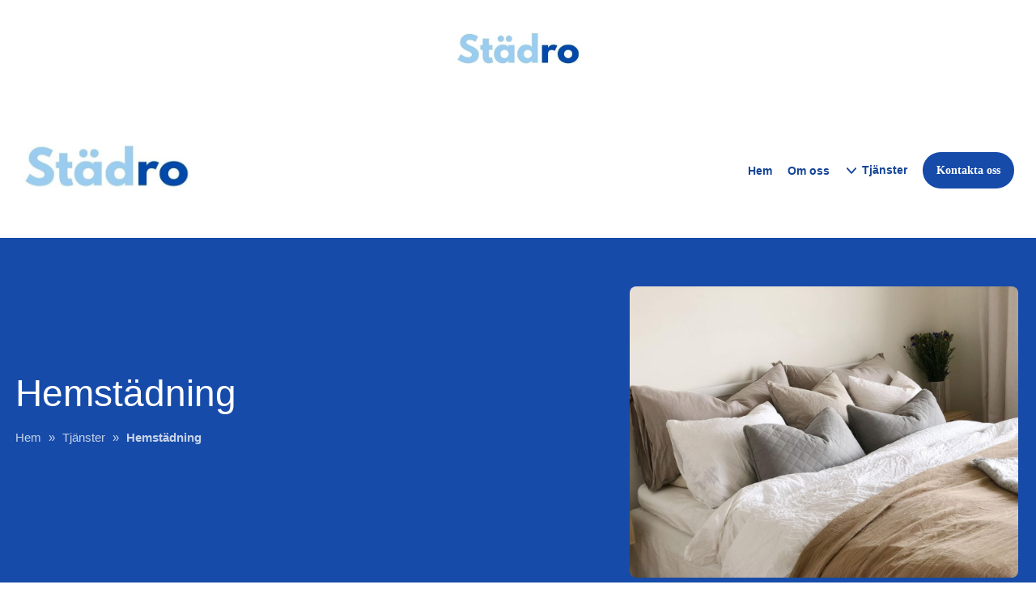

--- FILE ---
content_type: text/html; charset=utf-8
request_url: https://www.xn--stdfretaguppsala-wnb04a.com/tj%C3%A4nster/hemstadning
body_size: 109519
content:
<!DOCTYPE html>

<html lang="sv">
  <head>
      

<meta name="csrf-param" content="authenticity_token" />
<meta name="csrf-token" content="tBfOX2DSCwuT2UN8f_290bKC4Od5qJgl_Y75ppvlANj26209MmZ6wlo-Q0xdl_wEboRKD2R8Xm2CzTRNjwgnUQ" />


<!-- ######################################## -->

<!--            META CUSTOM DOMAIN            -->

<!-- ######################################## -->

 

<!-- Must be in this order -->
<link rel="stylesheet" href="/assets/tailwind_application-05b7497e9d85e208bfd8d2b5b7227edf4a4a53a3685a8458f88d467ae06350d8.css" />
<link rel="stylesheet" href="/assets/custom_application-20ccd291db186cfd5795b94d754de86165d267dcb3b5af81b581de9c1f0306e9.css" />

  <link rel="stylesheet" href="/assets/themes-1d6041024bc27bc6a04f1be8dd2cd300b4b3f0ea5b4317538aceef27423a2faf.css" />

<script src="https://maps.googleapis.com/maps/api/js?key=AIzaSyCOwyOcXj1s9a7bF_Wp_DZXnBee5FLDXto&amp;libraries=places" async="async"></script>



<!--- JAVASCIRPT -->
<script src="/assets/application-286289d917fb0275f1551d129f198e47e3d0886906f9a1aad88d654b45cd788f.js" defer="defer" type="module"></script>
<script src="/assets/packs/Form-0ba95064391a16b68e3af07e7f9d5276da85d845ddb794a668ce0eca0f389423.js" defer="defer" type="module"></script>
<script src="/assets/Marketing-33fb8bec9d522e115560ad4467bf11831343205dbe78669133cb8ea2fd0866ab.js" defer="defer" type="module"></script>





<!-- Title -->
<title>Hemstädning - Städföretag Uppsala</title>

<meta name='robots' content='all'>












<!-- Schema.org LocalBusiness -->
  <script type="application/ld+json">
    { 
      "@context": "https://schema.org", 
      "@type": "LocalBusiness", 
      "@id": "https://www.xn--stdfretaguppsala-wnb04a.com#organization",
      "name": "Städföretag Uppsala", 
      "description": "Städro är ditt trygga städföretag i Uppsala län med bred kompetens. Letar du efter ett lokalt städföretag i Uppsala så har du kommit rätt. Kontakta oss redan idag!",
      "image": "https://s3.eu-west-2.amazonaws.com/byggservice/photos/images/000/013/072/medium/bild-fran-stadro-ab.jpg",
      "url": "https://www.xn--stdfretaguppsala-wnb04a.com/",
        "logo": {
          "@type": "ImageObject",
          "url": "https://s3.eu-west-2.amazonaws.com/byggservice/photos/images/000/013/109/thumb/stadro-ab-logotyp.png"
        },
      
          "email": "info@stadro.nu",

          "telephone": "0760261484",

          "address": {
            "@type": "PostalAddress",
            "streetAddress": "HOLLANDSRESAN 292, 757 55 Uppsala",
            
              "addressLocality": "Stockholm",
            
              "addressRegion": "Stockholms län",
            
            "addressCountry": "SE"
          },
      
      "contactPoint": [
        { 
          "@type": "ContactPoint",
            "email": "info@stadro.nu",
          "contactType": "customer service"
        } 
      ]
      
    }
  </script>



<!-- Set character encoding for the document -->
<meta charset="utf-8">
<meta http-equiv="Content-Language" content="sv-SE" />
<meta property="og:site_name" content="Städföretag Uppsala">
<meta property="og:locale" content="sv-SE">

<!-- Instruct Internet Explorer to use its latest rendering engine -->
<meta http-equiv="X-UA-Compatible" content="IE=edge,chrome=1" />
<script type="text/javascript">window.NREUM||(NREUM={});NREUM.info={"beacon":"bam.nr-data.net","errorBeacon":"bam.nr-data.net","licenseKey":"NRJS-3065e1f2ca3674032a7","applicationID":"592431955","transactionName":"Jl1WQ0AODloDRRdUBBdZXUNbDwUZBUJLTQoIbVxYXwALWBUYS1wXE1tbUg==","queueTime":2,"applicationTime":294,"agent":""}</script>
<script type="text/javascript">(window.NREUM||(NREUM={})).init={ajax:{deny_list:["bam.nr-data.net"]},feature_flags:["soft_nav"]};(window.NREUM||(NREUM={})).loader_config={licenseKey:"NRJS-3065e1f2ca3674032a7",applicationID:"592431955",browserID:"601587301"};;/*! For license information please see nr-loader-rum-1.308.0.min.js.LICENSE.txt */
(()=>{var e,t,r={163:(e,t,r)=>{"use strict";r.d(t,{j:()=>E});var n=r(384),i=r(1741);var a=r(2555);r(860).K7.genericEvents;const s="experimental.resources",o="register",c=e=>{if(!e||"string"!=typeof e)return!1;try{document.createDocumentFragment().querySelector(e)}catch{return!1}return!0};var d=r(2614),u=r(944),l=r(8122);const f="[data-nr-mask]",g=e=>(0,l.a)(e,(()=>{const e={feature_flags:[],experimental:{allow_registered_children:!1,resources:!1},mask_selector:"*",block_selector:"[data-nr-block]",mask_input_options:{color:!1,date:!1,"datetime-local":!1,email:!1,month:!1,number:!1,range:!1,search:!1,tel:!1,text:!1,time:!1,url:!1,week:!1,textarea:!1,select:!1,password:!0}};return{ajax:{deny_list:void 0,block_internal:!0,enabled:!0,autoStart:!0},api:{get allow_registered_children(){return e.feature_flags.includes(o)||e.experimental.allow_registered_children},set allow_registered_children(t){e.experimental.allow_registered_children=t},duplicate_registered_data:!1},browser_consent_mode:{enabled:!1},distributed_tracing:{enabled:void 0,exclude_newrelic_header:void 0,cors_use_newrelic_header:void 0,cors_use_tracecontext_headers:void 0,allowed_origins:void 0},get feature_flags(){return e.feature_flags},set feature_flags(t){e.feature_flags=t},generic_events:{enabled:!0,autoStart:!0},harvest:{interval:30},jserrors:{enabled:!0,autoStart:!0},logging:{enabled:!0,autoStart:!0},metrics:{enabled:!0,autoStart:!0},obfuscate:void 0,page_action:{enabled:!0},page_view_event:{enabled:!0,autoStart:!0},page_view_timing:{enabled:!0,autoStart:!0},performance:{capture_marks:!1,capture_measures:!1,capture_detail:!0,resources:{get enabled(){return e.feature_flags.includes(s)||e.experimental.resources},set enabled(t){e.experimental.resources=t},asset_types:[],first_party_domains:[],ignore_newrelic:!0}},privacy:{cookies_enabled:!0},proxy:{assets:void 0,beacon:void 0},session:{expiresMs:d.wk,inactiveMs:d.BB},session_replay:{autoStart:!0,enabled:!1,preload:!1,sampling_rate:10,error_sampling_rate:100,collect_fonts:!1,inline_images:!1,fix_stylesheets:!0,mask_all_inputs:!0,get mask_text_selector(){return e.mask_selector},set mask_text_selector(t){c(t)?e.mask_selector="".concat(t,",").concat(f):""===t||null===t?e.mask_selector=f:(0,u.R)(5,t)},get block_class(){return"nr-block"},get ignore_class(){return"nr-ignore"},get mask_text_class(){return"nr-mask"},get block_selector(){return e.block_selector},set block_selector(t){c(t)?e.block_selector+=",".concat(t):""!==t&&(0,u.R)(6,t)},get mask_input_options(){return e.mask_input_options},set mask_input_options(t){t&&"object"==typeof t?e.mask_input_options={...t,password:!0}:(0,u.R)(7,t)}},session_trace:{enabled:!0,autoStart:!0},soft_navigations:{enabled:!0,autoStart:!0},spa:{enabled:!0,autoStart:!0},ssl:void 0,user_actions:{enabled:!0,elementAttributes:["id","className","tagName","type"]}}})());var p=r(6154),m=r(9324);let h=0;const v={buildEnv:m.F3,distMethod:m.Xs,version:m.xv,originTime:p.WN},b={consented:!1},y={appMetadata:{},get consented(){return this.session?.state?.consent||b.consented},set consented(e){b.consented=e},customTransaction:void 0,denyList:void 0,disabled:!1,harvester:void 0,isolatedBacklog:!1,isRecording:!1,loaderType:void 0,maxBytes:3e4,obfuscator:void 0,onerror:void 0,ptid:void 0,releaseIds:{},session:void 0,timeKeeper:void 0,registeredEntities:[],jsAttributesMetadata:{bytes:0},get harvestCount(){return++h}},_=e=>{const t=(0,l.a)(e,y),r=Object.keys(v).reduce((e,t)=>(e[t]={value:v[t],writable:!1,configurable:!0,enumerable:!0},e),{});return Object.defineProperties(t,r)};var w=r(5701);const x=e=>{const t=e.startsWith("http");e+="/",r.p=t?e:"https://"+e};var R=r(7836),k=r(3241);const A={accountID:void 0,trustKey:void 0,agentID:void 0,licenseKey:void 0,applicationID:void 0,xpid:void 0},S=e=>(0,l.a)(e,A),T=new Set;function E(e,t={},r,s){let{init:o,info:c,loader_config:d,runtime:u={},exposed:l=!0}=t;if(!c){const e=(0,n.pV)();o=e.init,c=e.info,d=e.loader_config}e.init=g(o||{}),e.loader_config=S(d||{}),c.jsAttributes??={},p.bv&&(c.jsAttributes.isWorker=!0),e.info=(0,a.D)(c);const f=e.init,m=[c.beacon,c.errorBeacon];T.has(e.agentIdentifier)||(f.proxy.assets&&(x(f.proxy.assets),m.push(f.proxy.assets)),f.proxy.beacon&&m.push(f.proxy.beacon),e.beacons=[...m],function(e){const t=(0,n.pV)();Object.getOwnPropertyNames(i.W.prototype).forEach(r=>{const n=i.W.prototype[r];if("function"!=typeof n||"constructor"===n)return;let a=t[r];e[r]&&!1!==e.exposed&&"micro-agent"!==e.runtime?.loaderType&&(t[r]=(...t)=>{const n=e[r](...t);return a?a(...t):n})})}(e),(0,n.US)("activatedFeatures",w.B)),u.denyList=[...f.ajax.deny_list||[],...f.ajax.block_internal?m:[]],u.ptid=e.agentIdentifier,u.loaderType=r,e.runtime=_(u),T.has(e.agentIdentifier)||(e.ee=R.ee.get(e.agentIdentifier),e.exposed=l,(0,k.W)({agentIdentifier:e.agentIdentifier,drained:!!w.B?.[e.agentIdentifier],type:"lifecycle",name:"initialize",feature:void 0,data:e.config})),T.add(e.agentIdentifier)}},384:(e,t,r)=>{"use strict";r.d(t,{NT:()=>s,US:()=>u,Zm:()=>o,bQ:()=>d,dV:()=>c,pV:()=>l});var n=r(6154),i=r(1863),a=r(1910);const s={beacon:"bam.nr-data.net",errorBeacon:"bam.nr-data.net"};function o(){return n.gm.NREUM||(n.gm.NREUM={}),void 0===n.gm.newrelic&&(n.gm.newrelic=n.gm.NREUM),n.gm.NREUM}function c(){let e=o();return e.o||(e.o={ST:n.gm.setTimeout,SI:n.gm.setImmediate||n.gm.setInterval,CT:n.gm.clearTimeout,XHR:n.gm.XMLHttpRequest,REQ:n.gm.Request,EV:n.gm.Event,PR:n.gm.Promise,MO:n.gm.MutationObserver,FETCH:n.gm.fetch,WS:n.gm.WebSocket},(0,a.i)(...Object.values(e.o))),e}function d(e,t){let r=o();r.initializedAgents??={},t.initializedAt={ms:(0,i.t)(),date:new Date},r.initializedAgents[e]=t}function u(e,t){o()[e]=t}function l(){return function(){let e=o();const t=e.info||{};e.info={beacon:s.beacon,errorBeacon:s.errorBeacon,...t}}(),function(){let e=o();const t=e.init||{};e.init={...t}}(),c(),function(){let e=o();const t=e.loader_config||{};e.loader_config={...t}}(),o()}},782:(e,t,r)=>{"use strict";r.d(t,{T:()=>n});const n=r(860).K7.pageViewTiming},860:(e,t,r)=>{"use strict";r.d(t,{$J:()=>u,K7:()=>c,P3:()=>d,XX:()=>i,Yy:()=>o,df:()=>a,qY:()=>n,v4:()=>s});const n="events",i="jserrors",a="browser/blobs",s="rum",o="browser/logs",c={ajax:"ajax",genericEvents:"generic_events",jserrors:i,logging:"logging",metrics:"metrics",pageAction:"page_action",pageViewEvent:"page_view_event",pageViewTiming:"page_view_timing",sessionReplay:"session_replay",sessionTrace:"session_trace",softNav:"soft_navigations",spa:"spa"},d={[c.pageViewEvent]:1,[c.pageViewTiming]:2,[c.metrics]:3,[c.jserrors]:4,[c.spa]:5,[c.ajax]:6,[c.sessionTrace]:7,[c.softNav]:8,[c.sessionReplay]:9,[c.logging]:10,[c.genericEvents]:11},u={[c.pageViewEvent]:s,[c.pageViewTiming]:n,[c.ajax]:n,[c.spa]:n,[c.softNav]:n,[c.metrics]:i,[c.jserrors]:i,[c.sessionTrace]:a,[c.sessionReplay]:a,[c.logging]:o,[c.genericEvents]:"ins"}},944:(e,t,r)=>{"use strict";r.d(t,{R:()=>i});var n=r(3241);function i(e,t){"function"==typeof console.debug&&(console.debug("New Relic Warning: https://github.com/newrelic/newrelic-browser-agent/blob/main/docs/warning-codes.md#".concat(e),t),(0,n.W)({agentIdentifier:null,drained:null,type:"data",name:"warn",feature:"warn",data:{code:e,secondary:t}}))}},1687:(e,t,r)=>{"use strict";r.d(t,{Ak:()=>d,Ze:()=>f,x3:()=>u});var n=r(3241),i=r(7836),a=r(3606),s=r(860),o=r(2646);const c={};function d(e,t){const r={staged:!1,priority:s.P3[t]||0};l(e),c[e].get(t)||c[e].set(t,r)}function u(e,t){e&&c[e]&&(c[e].get(t)&&c[e].delete(t),p(e,t,!1),c[e].size&&g(e))}function l(e){if(!e)throw new Error("agentIdentifier required");c[e]||(c[e]=new Map)}function f(e="",t="feature",r=!1){if(l(e),!e||!c[e].get(t)||r)return p(e,t);c[e].get(t).staged=!0,g(e)}function g(e){const t=Array.from(c[e]);t.every(([e,t])=>t.staged)&&(t.sort((e,t)=>e[1].priority-t[1].priority),t.forEach(([t])=>{c[e].delete(t),p(e,t)}))}function p(e,t,r=!0){const s=e?i.ee.get(e):i.ee,c=a.i.handlers;if(!s.aborted&&s.backlog&&c){if((0,n.W)({agentIdentifier:e,type:"lifecycle",name:"drain",feature:t}),r){const e=s.backlog[t],r=c[t];if(r){for(let t=0;e&&t<e.length;++t)m(e[t],r);Object.entries(r).forEach(([e,t])=>{Object.values(t||{}).forEach(t=>{t[0]?.on&&t[0]?.context()instanceof o.y&&t[0].on(e,t[1])})})}}s.isolatedBacklog||delete c[t],s.backlog[t]=null,s.emit("drain-"+t,[])}}function m(e,t){var r=e[1];Object.values(t[r]||{}).forEach(t=>{var r=e[0];if(t[0]===r){var n=t[1],i=e[3],a=e[2];n.apply(i,a)}})}},1738:(e,t,r)=>{"use strict";r.d(t,{U:()=>g,Y:()=>f});var n=r(3241),i=r(9908),a=r(1863),s=r(944),o=r(5701),c=r(3969),d=r(8362),u=r(860),l=r(4261);function f(e,t,r,a){const f=a||r;!f||f[e]&&f[e]!==d.d.prototype[e]||(f[e]=function(){(0,i.p)(c.xV,["API/"+e+"/called"],void 0,u.K7.metrics,r.ee),(0,n.W)({agentIdentifier:r.agentIdentifier,drained:!!o.B?.[r.agentIdentifier],type:"data",name:"api",feature:l.Pl+e,data:{}});try{return t.apply(this,arguments)}catch(e){(0,s.R)(23,e)}})}function g(e,t,r,n,s){const o=e.info;null===r?delete o.jsAttributes[t]:o.jsAttributes[t]=r,(s||null===r)&&(0,i.p)(l.Pl+n,[(0,a.t)(),t,r],void 0,"session",e.ee)}},1741:(e,t,r)=>{"use strict";r.d(t,{W:()=>a});var n=r(944),i=r(4261);class a{#e(e,...t){if(this[e]!==a.prototype[e])return this[e](...t);(0,n.R)(35,e)}addPageAction(e,t){return this.#e(i.hG,e,t)}register(e){return this.#e(i.eY,e)}recordCustomEvent(e,t){return this.#e(i.fF,e,t)}setPageViewName(e,t){return this.#e(i.Fw,e,t)}setCustomAttribute(e,t,r){return this.#e(i.cD,e,t,r)}noticeError(e,t){return this.#e(i.o5,e,t)}setUserId(e,t=!1){return this.#e(i.Dl,e,t)}setApplicationVersion(e){return this.#e(i.nb,e)}setErrorHandler(e){return this.#e(i.bt,e)}addRelease(e,t){return this.#e(i.k6,e,t)}log(e,t){return this.#e(i.$9,e,t)}start(){return this.#e(i.d3)}finished(e){return this.#e(i.BL,e)}recordReplay(){return this.#e(i.CH)}pauseReplay(){return this.#e(i.Tb)}addToTrace(e){return this.#e(i.U2,e)}setCurrentRouteName(e){return this.#e(i.PA,e)}interaction(e){return this.#e(i.dT,e)}wrapLogger(e,t,r){return this.#e(i.Wb,e,t,r)}measure(e,t){return this.#e(i.V1,e,t)}consent(e){return this.#e(i.Pv,e)}}},1863:(e,t,r)=>{"use strict";function n(){return Math.floor(performance.now())}r.d(t,{t:()=>n})},1910:(e,t,r)=>{"use strict";r.d(t,{i:()=>a});var n=r(944);const i=new Map;function a(...e){return e.every(e=>{if(i.has(e))return i.get(e);const t="function"==typeof e?e.toString():"",r=t.includes("[native code]"),a=t.includes("nrWrapper");return r||a||(0,n.R)(64,e?.name||t),i.set(e,r),r})}},2555:(e,t,r)=>{"use strict";r.d(t,{D:()=>o,f:()=>s});var n=r(384),i=r(8122);const a={beacon:n.NT.beacon,errorBeacon:n.NT.errorBeacon,licenseKey:void 0,applicationID:void 0,sa:void 0,queueTime:void 0,applicationTime:void 0,ttGuid:void 0,user:void 0,account:void 0,product:void 0,extra:void 0,jsAttributes:{},userAttributes:void 0,atts:void 0,transactionName:void 0,tNamePlain:void 0};function s(e){try{return!!e.licenseKey&&!!e.errorBeacon&&!!e.applicationID}catch(e){return!1}}const o=e=>(0,i.a)(e,a)},2614:(e,t,r)=>{"use strict";r.d(t,{BB:()=>s,H3:()=>n,g:()=>d,iL:()=>c,tS:()=>o,uh:()=>i,wk:()=>a});const n="NRBA",i="SESSION",a=144e5,s=18e5,o={STARTED:"session-started",PAUSE:"session-pause",RESET:"session-reset",RESUME:"session-resume",UPDATE:"session-update"},c={SAME_TAB:"same-tab",CROSS_TAB:"cross-tab"},d={OFF:0,FULL:1,ERROR:2}},2646:(e,t,r)=>{"use strict";r.d(t,{y:()=>n});class n{constructor(e){this.contextId=e}}},2843:(e,t,r)=>{"use strict";r.d(t,{G:()=>a,u:()=>i});var n=r(3878);function i(e,t=!1,r,i){(0,n.DD)("visibilitychange",function(){if(t)return void("hidden"===document.visibilityState&&e());e(document.visibilityState)},r,i)}function a(e,t,r){(0,n.sp)("pagehide",e,t,r)}},3241:(e,t,r)=>{"use strict";r.d(t,{W:()=>a});var n=r(6154);const i="newrelic";function a(e={}){try{n.gm.dispatchEvent(new CustomEvent(i,{detail:e}))}catch(e){}}},3606:(e,t,r)=>{"use strict";r.d(t,{i:()=>a});var n=r(9908);a.on=s;var i=a.handlers={};function a(e,t,r,a){s(a||n.d,i,e,t,r)}function s(e,t,r,i,a){a||(a="feature"),e||(e=n.d);var s=t[a]=t[a]||{};(s[r]=s[r]||[]).push([e,i])}},3878:(e,t,r)=>{"use strict";function n(e,t){return{capture:e,passive:!1,signal:t}}function i(e,t,r=!1,i){window.addEventListener(e,t,n(r,i))}function a(e,t,r=!1,i){document.addEventListener(e,t,n(r,i))}r.d(t,{DD:()=>a,jT:()=>n,sp:()=>i})},3969:(e,t,r)=>{"use strict";r.d(t,{TZ:()=>n,XG:()=>o,rs:()=>i,xV:()=>s,z_:()=>a});const n=r(860).K7.metrics,i="sm",a="cm",s="storeSupportabilityMetrics",o="storeEventMetrics"},4234:(e,t,r)=>{"use strict";r.d(t,{W:()=>a});var n=r(7836),i=r(1687);class a{constructor(e,t){this.agentIdentifier=e,this.ee=n.ee.get(e),this.featureName=t,this.blocked=!1}deregisterDrain(){(0,i.x3)(this.agentIdentifier,this.featureName)}}},4261:(e,t,r)=>{"use strict";r.d(t,{$9:()=>d,BL:()=>o,CH:()=>g,Dl:()=>_,Fw:()=>y,PA:()=>h,Pl:()=>n,Pv:()=>k,Tb:()=>l,U2:()=>a,V1:()=>R,Wb:()=>x,bt:()=>b,cD:()=>v,d3:()=>w,dT:()=>c,eY:()=>p,fF:()=>f,hG:()=>i,k6:()=>s,nb:()=>m,o5:()=>u});const n="api-",i="addPageAction",a="addToTrace",s="addRelease",o="finished",c="interaction",d="log",u="noticeError",l="pauseReplay",f="recordCustomEvent",g="recordReplay",p="register",m="setApplicationVersion",h="setCurrentRouteName",v="setCustomAttribute",b="setErrorHandler",y="setPageViewName",_="setUserId",w="start",x="wrapLogger",R="measure",k="consent"},5289:(e,t,r)=>{"use strict";r.d(t,{GG:()=>s,Qr:()=>c,sB:()=>o});var n=r(3878),i=r(6389);function a(){return"undefined"==typeof document||"complete"===document.readyState}function s(e,t){if(a())return e();const r=(0,i.J)(e),s=setInterval(()=>{a()&&(clearInterval(s),r())},500);(0,n.sp)("load",r,t)}function o(e){if(a())return e();(0,n.DD)("DOMContentLoaded",e)}function c(e){if(a())return e();(0,n.sp)("popstate",e)}},5607:(e,t,r)=>{"use strict";r.d(t,{W:()=>n});const n=(0,r(9566).bz)()},5701:(e,t,r)=>{"use strict";r.d(t,{B:()=>a,t:()=>s});var n=r(3241);const i=new Set,a={};function s(e,t){const r=t.agentIdentifier;a[r]??={},e&&"object"==typeof e&&(i.has(r)||(t.ee.emit("rumresp",[e]),a[r]=e,i.add(r),(0,n.W)({agentIdentifier:r,loaded:!0,drained:!0,type:"lifecycle",name:"load",feature:void 0,data:e})))}},6154:(e,t,r)=>{"use strict";r.d(t,{OF:()=>c,RI:()=>i,WN:()=>u,bv:()=>a,eN:()=>l,gm:()=>s,mw:()=>o,sb:()=>d});var n=r(1863);const i="undefined"!=typeof window&&!!window.document,a="undefined"!=typeof WorkerGlobalScope&&("undefined"!=typeof self&&self instanceof WorkerGlobalScope&&self.navigator instanceof WorkerNavigator||"undefined"!=typeof globalThis&&globalThis instanceof WorkerGlobalScope&&globalThis.navigator instanceof WorkerNavigator),s=i?window:"undefined"!=typeof WorkerGlobalScope&&("undefined"!=typeof self&&self instanceof WorkerGlobalScope&&self||"undefined"!=typeof globalThis&&globalThis instanceof WorkerGlobalScope&&globalThis),o=Boolean("hidden"===s?.document?.visibilityState),c=/iPad|iPhone|iPod/.test(s.navigator?.userAgent),d=c&&"undefined"==typeof SharedWorker,u=((()=>{const e=s.navigator?.userAgent?.match(/Firefox[/\s](\d+\.\d+)/);Array.isArray(e)&&e.length>=2&&e[1]})(),Date.now()-(0,n.t)()),l=()=>"undefined"!=typeof PerformanceNavigationTiming&&s?.performance?.getEntriesByType("navigation")?.[0]?.responseStart},6389:(e,t,r)=>{"use strict";function n(e,t=500,r={}){const n=r?.leading||!1;let i;return(...r)=>{n&&void 0===i&&(e.apply(this,r),i=setTimeout(()=>{i=clearTimeout(i)},t)),n||(clearTimeout(i),i=setTimeout(()=>{e.apply(this,r)},t))}}function i(e){let t=!1;return(...r)=>{t||(t=!0,e.apply(this,r))}}r.d(t,{J:()=>i,s:()=>n})},6630:(e,t,r)=>{"use strict";r.d(t,{T:()=>n});const n=r(860).K7.pageViewEvent},7699:(e,t,r)=>{"use strict";r.d(t,{It:()=>a,KC:()=>o,No:()=>i,qh:()=>s});var n=r(860);const i=16e3,a=1e6,s="SESSION_ERROR",o={[n.K7.logging]:!0,[n.K7.genericEvents]:!1,[n.K7.jserrors]:!1,[n.K7.ajax]:!1}},7836:(e,t,r)=>{"use strict";r.d(t,{P:()=>o,ee:()=>c});var n=r(384),i=r(8990),a=r(2646),s=r(5607);const o="nr@context:".concat(s.W),c=function e(t,r){var n={},s={},u={},l=!1;try{l=16===r.length&&d.initializedAgents?.[r]?.runtime.isolatedBacklog}catch(e){}var f={on:p,addEventListener:p,removeEventListener:function(e,t){var r=n[e];if(!r)return;for(var i=0;i<r.length;i++)r[i]===t&&r.splice(i,1)},emit:function(e,r,n,i,a){!1!==a&&(a=!0);if(c.aborted&&!i)return;t&&a&&t.emit(e,r,n);var o=g(n);m(e).forEach(e=>{e.apply(o,r)});var d=v()[s[e]];d&&d.push([f,e,r,o]);return o},get:h,listeners:m,context:g,buffer:function(e,t){const r=v();if(t=t||"feature",f.aborted)return;Object.entries(e||{}).forEach(([e,n])=>{s[n]=t,t in r||(r[t]=[])})},abort:function(){f._aborted=!0,Object.keys(f.backlog).forEach(e=>{delete f.backlog[e]})},isBuffering:function(e){return!!v()[s[e]]},debugId:r,backlog:l?{}:t&&"object"==typeof t.backlog?t.backlog:{},isolatedBacklog:l};return Object.defineProperty(f,"aborted",{get:()=>{let e=f._aborted||!1;return e||(t&&(e=t.aborted),e)}}),f;function g(e){return e&&e instanceof a.y?e:e?(0,i.I)(e,o,()=>new a.y(o)):new a.y(o)}function p(e,t){n[e]=m(e).concat(t)}function m(e){return n[e]||[]}function h(t){return u[t]=u[t]||e(f,t)}function v(){return f.backlog}}(void 0,"globalEE"),d=(0,n.Zm)();d.ee||(d.ee=c)},8122:(e,t,r)=>{"use strict";r.d(t,{a:()=>i});var n=r(944);function i(e,t){try{if(!e||"object"!=typeof e)return(0,n.R)(3);if(!t||"object"!=typeof t)return(0,n.R)(4);const r=Object.create(Object.getPrototypeOf(t),Object.getOwnPropertyDescriptors(t)),a=0===Object.keys(r).length?e:r;for(let s in a)if(void 0!==e[s])try{if(null===e[s]){r[s]=null;continue}Array.isArray(e[s])&&Array.isArray(t[s])?r[s]=Array.from(new Set([...e[s],...t[s]])):"object"==typeof e[s]&&"object"==typeof t[s]?r[s]=i(e[s],t[s]):r[s]=e[s]}catch(e){r[s]||(0,n.R)(1,e)}return r}catch(e){(0,n.R)(2,e)}}},8362:(e,t,r)=>{"use strict";r.d(t,{d:()=>a});var n=r(9566),i=r(1741);class a extends i.W{agentIdentifier=(0,n.LA)(16)}},8374:(e,t,r)=>{r.nc=(()=>{try{return document?.currentScript?.nonce}catch(e){}return""})()},8990:(e,t,r)=>{"use strict";r.d(t,{I:()=>i});var n=Object.prototype.hasOwnProperty;function i(e,t,r){if(n.call(e,t))return e[t];var i=r();if(Object.defineProperty&&Object.keys)try{return Object.defineProperty(e,t,{value:i,writable:!0,enumerable:!1}),i}catch(e){}return e[t]=i,i}},9324:(e,t,r)=>{"use strict";r.d(t,{F3:()=>i,Xs:()=>a,xv:()=>n});const n="1.308.0",i="PROD",a="CDN"},9566:(e,t,r)=>{"use strict";r.d(t,{LA:()=>o,bz:()=>s});var n=r(6154);const i="xxxxxxxx-xxxx-4xxx-yxxx-xxxxxxxxxxxx";function a(e,t){return e?15&e[t]:16*Math.random()|0}function s(){const e=n.gm?.crypto||n.gm?.msCrypto;let t,r=0;return e&&e.getRandomValues&&(t=e.getRandomValues(new Uint8Array(30))),i.split("").map(e=>"x"===e?a(t,r++).toString(16):"y"===e?(3&a()|8).toString(16):e).join("")}function o(e){const t=n.gm?.crypto||n.gm?.msCrypto;let r,i=0;t&&t.getRandomValues&&(r=t.getRandomValues(new Uint8Array(e)));const s=[];for(var o=0;o<e;o++)s.push(a(r,i++).toString(16));return s.join("")}},9908:(e,t,r)=>{"use strict";r.d(t,{d:()=>n,p:()=>i});var n=r(7836).ee.get("handle");function i(e,t,r,i,a){a?(a.buffer([e],i),a.emit(e,t,r)):(n.buffer([e],i),n.emit(e,t,r))}}},n={};function i(e){var t=n[e];if(void 0!==t)return t.exports;var a=n[e]={exports:{}};return r[e](a,a.exports,i),a.exports}i.m=r,i.d=(e,t)=>{for(var r in t)i.o(t,r)&&!i.o(e,r)&&Object.defineProperty(e,r,{enumerable:!0,get:t[r]})},i.f={},i.e=e=>Promise.all(Object.keys(i.f).reduce((t,r)=>(i.f[r](e,t),t),[])),i.u=e=>"nr-rum-1.308.0.min.js",i.o=(e,t)=>Object.prototype.hasOwnProperty.call(e,t),e={},t="NRBA-1.308.0.PROD:",i.l=(r,n,a,s)=>{if(e[r])e[r].push(n);else{var o,c;if(void 0!==a)for(var d=document.getElementsByTagName("script"),u=0;u<d.length;u++){var l=d[u];if(l.getAttribute("src")==r||l.getAttribute("data-webpack")==t+a){o=l;break}}if(!o){c=!0;var f={296:"sha512-+MIMDsOcckGXa1EdWHqFNv7P+JUkd5kQwCBr3KE6uCvnsBNUrdSt4a/3/L4j4TxtnaMNjHpza2/erNQbpacJQA=="};(o=document.createElement("script")).charset="utf-8",i.nc&&o.setAttribute("nonce",i.nc),o.setAttribute("data-webpack",t+a),o.src=r,0!==o.src.indexOf(window.location.origin+"/")&&(o.crossOrigin="anonymous"),f[s]&&(o.integrity=f[s])}e[r]=[n];var g=(t,n)=>{o.onerror=o.onload=null,clearTimeout(p);var i=e[r];if(delete e[r],o.parentNode&&o.parentNode.removeChild(o),i&&i.forEach(e=>e(n)),t)return t(n)},p=setTimeout(g.bind(null,void 0,{type:"timeout",target:o}),12e4);o.onerror=g.bind(null,o.onerror),o.onload=g.bind(null,o.onload),c&&document.head.appendChild(o)}},i.r=e=>{"undefined"!=typeof Symbol&&Symbol.toStringTag&&Object.defineProperty(e,Symbol.toStringTag,{value:"Module"}),Object.defineProperty(e,"__esModule",{value:!0})},i.p="https://js-agent.newrelic.com/",(()=>{var e={374:0,840:0};i.f.j=(t,r)=>{var n=i.o(e,t)?e[t]:void 0;if(0!==n)if(n)r.push(n[2]);else{var a=new Promise((r,i)=>n=e[t]=[r,i]);r.push(n[2]=a);var s=i.p+i.u(t),o=new Error;i.l(s,r=>{if(i.o(e,t)&&(0!==(n=e[t])&&(e[t]=void 0),n)){var a=r&&("load"===r.type?"missing":r.type),s=r&&r.target&&r.target.src;o.message="Loading chunk "+t+" failed: ("+a+": "+s+")",o.name="ChunkLoadError",o.type=a,o.request=s,n[1](o)}},"chunk-"+t,t)}};var t=(t,r)=>{var n,a,[s,o,c]=r,d=0;if(s.some(t=>0!==e[t])){for(n in o)i.o(o,n)&&(i.m[n]=o[n]);if(c)c(i)}for(t&&t(r);d<s.length;d++)a=s[d],i.o(e,a)&&e[a]&&e[a][0](),e[a]=0},r=self["webpackChunk:NRBA-1.308.0.PROD"]=self["webpackChunk:NRBA-1.308.0.PROD"]||[];r.forEach(t.bind(null,0)),r.push=t.bind(null,r.push.bind(r))})(),(()=>{"use strict";i(8374);var e=i(8362),t=i(860);const r=Object.values(t.K7);var n=i(163);var a=i(9908),s=i(1863),o=i(4261),c=i(1738);var d=i(1687),u=i(4234),l=i(5289),f=i(6154),g=i(944),p=i(384);const m=e=>f.RI&&!0===e?.privacy.cookies_enabled;function h(e){return!!(0,p.dV)().o.MO&&m(e)&&!0===e?.session_trace.enabled}var v=i(6389),b=i(7699);class y extends u.W{constructor(e,t){super(e.agentIdentifier,t),this.agentRef=e,this.abortHandler=void 0,this.featAggregate=void 0,this.loadedSuccessfully=void 0,this.onAggregateImported=new Promise(e=>{this.loadedSuccessfully=e}),this.deferred=Promise.resolve(),!1===e.init[this.featureName].autoStart?this.deferred=new Promise((t,r)=>{this.ee.on("manual-start-all",(0,v.J)(()=>{(0,d.Ak)(e.agentIdentifier,this.featureName),t()}))}):(0,d.Ak)(e.agentIdentifier,t)}importAggregator(e,t,r={}){if(this.featAggregate)return;const n=async()=>{let n;await this.deferred;try{if(m(e.init)){const{setupAgentSession:t}=await i.e(296).then(i.bind(i,3305));n=t(e)}}catch(e){(0,g.R)(20,e),this.ee.emit("internal-error",[e]),(0,a.p)(b.qh,[e],void 0,this.featureName,this.ee)}try{if(!this.#t(this.featureName,n,e.init))return(0,d.Ze)(this.agentIdentifier,this.featureName),void this.loadedSuccessfully(!1);const{Aggregate:i}=await t();this.featAggregate=new i(e,r),e.runtime.harvester.initializedAggregates.push(this.featAggregate),this.loadedSuccessfully(!0)}catch(e){(0,g.R)(34,e),this.abortHandler?.(),(0,d.Ze)(this.agentIdentifier,this.featureName,!0),this.loadedSuccessfully(!1),this.ee&&this.ee.abort()}};f.RI?(0,l.GG)(()=>n(),!0):n()}#t(e,r,n){if(this.blocked)return!1;switch(e){case t.K7.sessionReplay:return h(n)&&!!r;case t.K7.sessionTrace:return!!r;default:return!0}}}var _=i(6630),w=i(2614),x=i(3241);class R extends y{static featureName=_.T;constructor(e){var t;super(e,_.T),this.setupInspectionEvents(e.agentIdentifier),t=e,(0,c.Y)(o.Fw,function(e,r){"string"==typeof e&&("/"!==e.charAt(0)&&(e="/"+e),t.runtime.customTransaction=(r||"http://custom.transaction")+e,(0,a.p)(o.Pl+o.Fw,[(0,s.t)()],void 0,void 0,t.ee))},t),this.importAggregator(e,()=>i.e(296).then(i.bind(i,3943)))}setupInspectionEvents(e){const t=(t,r)=>{t&&(0,x.W)({agentIdentifier:e,timeStamp:t.timeStamp,loaded:"complete"===t.target.readyState,type:"window",name:r,data:t.target.location+""})};(0,l.sB)(e=>{t(e,"DOMContentLoaded")}),(0,l.GG)(e=>{t(e,"load")}),(0,l.Qr)(e=>{t(e,"navigate")}),this.ee.on(w.tS.UPDATE,(t,r)=>{(0,x.W)({agentIdentifier:e,type:"lifecycle",name:"session",data:r})})}}class k extends e.d{constructor(e){var t;(super(),f.gm)?(this.features={},(0,p.bQ)(this.agentIdentifier,this),this.desiredFeatures=new Set(e.features||[]),this.desiredFeatures.add(R),(0,n.j)(this,e,e.loaderType||"agent"),t=this,(0,c.Y)(o.cD,function(e,r,n=!1){if("string"==typeof e){if(["string","number","boolean"].includes(typeof r)||null===r)return(0,c.U)(t,e,r,o.cD,n);(0,g.R)(40,typeof r)}else(0,g.R)(39,typeof e)},t),function(e){(0,c.Y)(o.Dl,function(t,r=!1){if("string"!=typeof t&&null!==t)return void(0,g.R)(41,typeof t);const n=e.info.jsAttributes["enduser.id"];r&&null!=n&&n!==t?(0,a.p)(o.Pl+"setUserIdAndResetSession",[t],void 0,"session",e.ee):(0,c.U)(e,"enduser.id",t,o.Dl,!0)},e)}(this),function(e){(0,c.Y)(o.nb,function(t){if("string"==typeof t||null===t)return(0,c.U)(e,"application.version",t,o.nb,!1);(0,g.R)(42,typeof t)},e)}(this),function(e){(0,c.Y)(o.d3,function(){e.ee.emit("manual-start-all")},e)}(this),function(e){(0,c.Y)(o.Pv,function(t=!0){if("boolean"==typeof t){if((0,a.p)(o.Pl+o.Pv,[t],void 0,"session",e.ee),e.runtime.consented=t,t){const t=e.features.page_view_event;t.onAggregateImported.then(e=>{const r=t.featAggregate;e&&!r.sentRum&&r.sendRum()})}}else(0,g.R)(65,typeof t)},e)}(this),this.run()):(0,g.R)(21)}get config(){return{info:this.info,init:this.init,loader_config:this.loader_config,runtime:this.runtime}}get api(){return this}run(){try{const e=function(e){const t={};return r.forEach(r=>{t[r]=!!e[r]?.enabled}),t}(this.init),n=[...this.desiredFeatures];n.sort((e,r)=>t.P3[e.featureName]-t.P3[r.featureName]),n.forEach(r=>{if(!e[r.featureName]&&r.featureName!==t.K7.pageViewEvent)return;if(r.featureName===t.K7.spa)return void(0,g.R)(67);const n=function(e){switch(e){case t.K7.ajax:return[t.K7.jserrors];case t.K7.sessionTrace:return[t.K7.ajax,t.K7.pageViewEvent];case t.K7.sessionReplay:return[t.K7.sessionTrace];case t.K7.pageViewTiming:return[t.K7.pageViewEvent];default:return[]}}(r.featureName).filter(e=>!(e in this.features));n.length>0&&(0,g.R)(36,{targetFeature:r.featureName,missingDependencies:n}),this.features[r.featureName]=new r(this)})}catch(e){(0,g.R)(22,e);for(const e in this.features)this.features[e].abortHandler?.();const t=(0,p.Zm)();delete t.initializedAgents[this.agentIdentifier]?.features,delete this.sharedAggregator;return t.ee.get(this.agentIdentifier).abort(),!1}}}var A=i(2843),S=i(782);class T extends y{static featureName=S.T;constructor(e){super(e,S.T),f.RI&&((0,A.u)(()=>(0,a.p)("docHidden",[(0,s.t)()],void 0,S.T,this.ee),!0),(0,A.G)(()=>(0,a.p)("winPagehide",[(0,s.t)()],void 0,S.T,this.ee)),this.importAggregator(e,()=>i.e(296).then(i.bind(i,2117))))}}var E=i(3969);class I extends y{static featureName=E.TZ;constructor(e){super(e,E.TZ),f.RI&&document.addEventListener("securitypolicyviolation",e=>{(0,a.p)(E.xV,["Generic/CSPViolation/Detected"],void 0,this.featureName,this.ee)}),this.importAggregator(e,()=>i.e(296).then(i.bind(i,9623)))}}new k({features:[R,T,I],loaderType:"lite"})})()})();</script>

<!-- Viewport for responsive web design -->
<meta name="viewport" content="width=device-width, initial-scale=1.0">

<meta property="author" name='Städföretag Uppsala'>
<meta name="apple-mobile-web-app-title" content="Hemstädning - Städföretag Uppsala">
<meta name="mobile-web-app-capable" content="yes">
<meta name="apple-mobile-web-app-status-bar-style" content="white" />

<!-- Keywords -->
<meta name='keywords' content='Tjänst, Hemstädning tjänst' />

<!-- Meta Description -->
<meta name="description" content="Genom att ta hjälp med din hemstädning i Uppsala frigör du tid till annat du hellre ägnar dig åt samtidigt som du minskar stressen i vardagen. Överlåt städningen till oss på Städro och upplev den oslagbara känslan av att komma hem till ett skinande rent och väldoftande hem! Professionellt utförd hemstädning i UppsalaNär du väljer att anlita vår städfirma kan du känna dig trygg med att du får högkvalitativ städning och engagerad service till ett konkurrenskraftigt pris. Efter många år i branschen vet vi att allas behov inte ser likadana ut när det kommer till städning. Därför tar vi i samråd med dig som kund fram en skräddarsydd städlösning som är optimal för just din bostad. För att du ska känna dig säker på att du blir nöjd med vår städning erbjuder vi alltid nöjd kund-garanti på alla våra tjänster! Vill du veta mer om oss och hur vi arbetar? Tveka då inte att">

<meta http-equiv="X-UA-Compatible" content="IE=edge,chrome=1" />
<meta name="apple-mobile-web-app-status-bar-style" content="black" />
<meta http-equiv="cleartype" content="on" />
<meta name="HandheldFriendly" content="true" />
<meta name="theme-color" content="#0b6059">

<meta name="application-name" content="Städföretag Uppsala" />
<meta name="msapplication-tooltip" content="https://www.xn--stdfretaguppsala-wnb04a.com/" />
<meta name="msapplication-navbutton-color" content="#0b6059" />

<!-- Geo location -->
<meta name="geo.placename" content="Sverige" />

<!-- SPRÅK -->
<link rel="alternate" hreflang="sv-se" href="https://www.xn--stdfretaguppsala-wnb04a.com/tjänster/hemstadning" />
<link rel="alternate" hreflang="x-default" href="https://www.xn--stdfretaguppsala-wnb04a.com/tjänster/hemstadning" />
<meta name="distribution" content="global" />
<meta name="google" value="notranslate" />

<!-- Facebook meta -->
<meta property="og:type" content="website">
<meta property="og:url" content="https://www.xn--stdfretaguppsala-wnb04a.com/tjänster/hemstadning">
<meta property="og:title" content="Hemstädning - Städföretag Uppsala">
<meta property="og:description" content="Genom att ta hjälp med din hemstädning i Uppsala frigör du tid till annat du hellre ägnar dig åt samtidigt som du minskar stressen i vardagen. Överlåt städningen till oss på Städro och upplev den oslagbara känslan av att komma hem till ett skinande rent och väldoftande hem! Professionellt utförd hemstädning i UppsalaNär du väljer att anlita vår städfirma kan du känna dig trygg med att du får högkvalitativ städning och engagerad service till ett konkurrenskraftigt pris. Efter många år i branschen vet vi att allas behov inte ser likadana ut när det kommer till städning. Därför tar vi i samråd med dig som kund fram en skräddarsydd städlösning som är optimal för just din bostad. För att du ska känna dig säker på att du blir nöjd med vår städning erbjuder vi alltid nöjd kund-garanti på alla våra tjänster! Vill du veta mer om oss och hur vi arbetar? Tveka då inte att">
<meta property="og:image:height" content="600px">  
<meta property="og:image:width" content="314px">  
<meta property="og:image" content="https://s3.eu-west-2.amazonaws.com/byggservice/photos/images/000/013/072/medium/bild-fran-stadro-ab.jpg?1642950428">
<meta property="og:image:alt" content="Hemstädning - Städföretag Uppsala">
<link rel="image_src" href="https://s3.eu-west-2.amazonaws.com/byggservice/photos/images/000/013/072/medium/bild-fran-stadro-ab.jpg?1642950428" />

<!-- Twitter meta -->
<meta name="twitter:card" content="summary_large_image">
<meta name="twitter:site" content="Städföretag Uppsala">
<meta name="twitter:creator" content="Städföretag Uppsala">
<meta name="twitter:url" content="https://www.xn--stdfretaguppsala-wnb04a.com/tjänster/hemstadning">
<meta name="twitter:title" content="Hemstädning - Städföretag Uppsala">
<meta name="twitter:description" content="Genom att ta hjälp med din hemstädning i Uppsala frigör du tid till annat du hellre ägnar dig åt samtidigt som du minskar stressen i vardagen. Överlåt städningen till oss på Städro och upplev den oslagbara känslan av att komma hem till ett skinande rent och väldoftande hem! Professionellt utförd hemstädning i UppsalaNär du väljer att anlita vår städfirma kan du känna dig trygg med att du får högkvalitativ städning och engagerad service till ett konkurrenskraftigt pris. Efter många år i branschen vet vi att allas behov inte ser likadana ut när det kommer till städning. Därför tar vi i samråd med dig som kund fram en skräddarsydd städlösning som är optimal för just din bostad. För att du ska känna dig säker på att du blir nöjd med vår städning erbjuder vi alltid nöjd kund-garanti på alla våra tjänster! Vill du veta mer om oss och hur vi arbetar? Tveka då inte att">
<meta name="twitter:image" content="https://s3.eu-west-2.amazonaws.com/byggservice/photos/images/000/013/072/medium/bild-fran-stadro-ab.jpg?1642950428">
<meta name="twitter:image:src" content="https://s3.eu-west-2.amazonaws.com/byggservice/photos/images/000/013/072/medium/bild-fran-stadro-ab.jpg?1642950428">
<meta name="twitter:image:alt" content="Hemstädning - Städföretag Uppsala">

  <!-- Standard favicon -->
  <link rel="icon" type="image/x-icon" href="https://s3.eu-west-2.amazonaws.com/byggservice/photos/images/000/013/109/thumb/stadro-ab-logotyp.png?1643277967" />
  <!-- Recommended favicon format -->
  <link rel="icon" type="image/png" href="https://s3.eu-west-2.amazonaws.com/byggservice/photos/images/000/013/109/thumb/stadro-ab-logotyp.png?1643277967" />
  <!-- Apple Touch Icon -->
  <link rel="apple-touch-icon" href="https://s3.eu-west-2.amazonaws.com/byggservice/photos/images/000/013/109/thumb/stadro-ab-logotyp.png?1643277967">  
  <link rel="apple-touch-icon-precomposed" sizes="57x57" href="https://s3.eu-west-2.amazonaws.com/byggservice/photos/images/000/013/109/thumb/stadro-ab-logotyp.png?1643277967" />
  <link rel="apple-touch-icon-precomposed" sizes="114x114" href="https://s3.eu-west-2.amazonaws.com/byggservice/photos/images/000/013/109/thumb/stadro-ab-logotyp.png?1643277967" />
  <link rel="apple-touch-icon-precomposed" sizes="72x72" href="https://s3.eu-west-2.amazonaws.com/byggservice/photos/images/000/013/109/thumb/stadro-ab-logotyp.png?1643277967" />
  <link rel="apple-touch-icon-precomposed" sizes="144x144" href="https://s3.eu-west-2.amazonaws.com/byggservice/photos/images/000/013/109/thumb/stadro-ab-logotyp.png?1643277967" />
  <link rel="apple-touch-icon-precomposed" sizes="120x120" href="https://s3.eu-west-2.amazonaws.com/byggservice/photos/images/000/013/109/thumb/stadro-ab-logotyp.png?1643277967" />
  <link rel="apple-touch-icon-precomposed" sizes="152x152" href="https://s3.eu-west-2.amazonaws.com/byggservice/photos/images/000/013/109/thumb/stadro-ab-logotyp.png?1643277967" />
  <link href="https://s3.eu-west-2.amazonaws.com/byggservice/photos/images/000/013/109/thumb/stadro-ab-logotyp.png?1643277967" media="(device-width: 320px)" rel="apple-touch-startup-image">
  <link href="https://s3.eu-west-2.amazonaws.com/byggservice/photos/images/000/013/109/thumb/stadro-ab-logotyp.png?1643277967" media="(device-width: 320px) and (-webkit-device-pixel-ratio: 2)" rel="apple-touch-startup-image">
  <link href="https://s3.eu-west-2.amazonaws.com/byggservice/photos/images/000/013/109/thumb/stadro-ab-logotyp.png?1643277967" media="(device-width: 768px) and (orientation: portrait)" rel="apple-touch-startup-image">
  <link href="https://s3.eu-west-2.amazonaws.com/byggservice/photos/images/000/013/109/thumb/stadro-ab-logotyp.png?1643277967" media="(device-width: 768px) and (orientation: landscape)" rel="apple-touch-startup-image">
  <link href="https://s3.eu-west-2.amazonaws.com/byggservice/photos/images/000/013/109/thumb/stadro-ab-logotyp.png?1643277967" media="(device-width: 1536px) and (orientation: portrait) and (-webkit-device-pixel-ratio: 2)" rel="apple-touch-startup-image">
  <link href="https://s3.eu-west-2.amazonaws.com/byggservice/photos/images/000/013/109/thumb/stadro-ab-logotyp.png?1643277967" media="(device-width: 1536px) and (orientation: landscape) and (-webkit-device-pixel-ratio: 2)" rel="apple-touch-startup-image">

<!-- Helps prevent duplicate content issues -->
<link rel="canonical" href="https://www.xn--stdfretaguppsala-wnb04a.com/tjänster/hemstadning">  

  
    <!-- Måste fixa Google Analytics och Webmaster Tools --> 

<!-- Global site tag (gtag.js) - Google Analytics -->
<script async src="https://www.googletagmanager.com/gtag/js?id=G-L5DL6RNTYN"></script>
<script>
  window.dataLayer = window.dataLayer || [];
  function gtag(){dataLayer.push(arguments);}
  gtag('js', new Date());

  gtag('config', 'G-L5DL6RNTYN');
</script>  

<!-- Facebook Pixel Code -->
<script>
!function(f,b,e,v,n,t,s)
{if(f.fbq)return;n=f.fbq=function(){n.callMethod?
n.callMethod.apply(n,arguments):n.queue.push(arguments)};
if(!f._fbq)f._fbq=n;n.push=n;n.loaded=!0;n.version='2.0';
n.queue=[];t=b.createElement(e);t.async=!0;
t.src=v;s=b.getElementsByTagName(e)[0];
s.parentNode.insertBefore(t,s)}(window, document,'script',
'https://connect.facebook.net/en_US/fbevents.js');
fbq('init', '263147791947085');
fbq('track', 'PageView');
if(window.location.href.includes("framg%C3%A5ng")){
    fbq('track', 'Lead');
}
</script>
<noscript><img alt="Facebook Pixel" height="1" width="1" style="display:none"
src="https://www.facebook.com/tr?id=263147791947085&ev=PageView&noscript=1"
/></noscript>
<!-- End Facebook Pixel Code -->

<script>
  window.addEventListener("DOMContentLoaded", function () {
    window.smartproduktion_design_data = {"color_primary":"rgba(21.999999999999996, 74.99999999999993, 168.99999999999997, 1)","color_primary_light":"rgba(154.99999999999997, 204.99999999999991, 241.99999999999997, 1)","color_primary_dark":"rgba(16.387667929867913, 56.73268918034975, 128.28800988875156, 1)","color_heading":"rgba(7.022101278381363, 28.049822139468457, 67.76885043263287, 1)","color_text":"rgba(3.5164941285537723, 15.283224481791411, 37.50927070457357, 1)","color_line":"rgba(236.99999999999994, 236.99999999999994, 236.99999999999994, 1)","color_button":"rgba(21.999999999999996, 74.99999999999993, 168.99999999999997, 1)","color_button_hover":"rgba(17.220953825385465, 60.90217749808917, 138.37453646477132, 1)","color_button_outline":"rgba(128, 128, 128, 1)","color_green_dark":"rgba(8.999999999999996, 130, 93.00000000000004, 1)","color_green_light":"rgba(203, 244, 201, 1)","color_green_smooth":"rgba(94.99999999999999, 180, 135, 1)","color_icon_primary":"rgba(21.999999999999996, 74.99999999999993, 168.99999999999997, 1)","color_icon_complementary":"rgba(154.99999999999997, 204.99999999999991, 241.99999999999997, 1)","color_link":"rgba(22.15534732613363, 69.14879832129323, 152.495673671199, 1)","color_link_hover":"rgba(16.424234353653002, 58.93805509159617, 134.3399258343634, 1)","color_background_primary":"rgba(21.999999999999996, 74.99999999999993, 168.99999999999997, 1)","color_background_primary_light":"rgba(239.2398022249691, 239.2398022249691, 239.2398022249691, 1)","typography_size":16,"typography_heading":"OpenSans","typography_heading_light":"OpenSans Light","typography_heading_regular":"OpenSans Regular","typography_heading_medium":"OpenSans Medium","typography_heading_bold":"OpenSans Bold","typography_heading_black":"OpenSans Black","typography_text":"OpenSans","typography_text_light":"OpenSans Light","typography_text_regular":"OpenSans Regular","typography_text_medium":"OpenSans Medium","typography_text_bold":"OpenSans Bold","typography_text_black":"OpenSans Black","border_radius_image":"8px","border_radius_card":"8px","border_radius_button":"1000px"};


console.log(`heading_font: OpenSans`);
console.log(`paragraph_font: OpenSans`);

function updateRootDesignVariables(variable, data) {
  document.querySelector(':root').style.setProperty(variable, data);
}

// Colors
updateRootDesignVariables("--color-primary", smartproduktion_design_data.color_primary);
updateRootDesignVariables("--color-primary-light", smartproduktion_design_data.color_primary_light);
updateRootDesignVariables("--color-primary-dark", smartproduktion_design_data.color_primary_dark);

updateRootDesignVariables("--color-heading", smartproduktion_design_data.color_heading);
updateRootDesignVariables("--color-text", smartproduktion_design_data.color_text);

updateRootDesignVariables("--color-link", smartproduktion_design_data.color_link);
updateRootDesignVariables("--color-link-hover", smartproduktion_design_data.color_link_hover);

updateRootDesignVariables("--color-button", smartproduktion_design_data.color_button);
updateRootDesignVariables("--color-button-hover", smartproduktion_design_data.color_button_hover);
updateRootDesignVariables("--color-button-outline", smartproduktion_design_data.color_button_outline);

updateRootDesignVariables("--color-line", smartproduktion_design_data.color_line);

updateRootDesignVariables("--color-green-dark", smartproduktion_design_data.color_green_dark);
updateRootDesignVariables("--color-green-light", smartproduktion_design_data.color_green_light);
updateRootDesignVariables("--color-green-smooth", smartproduktion_design_data.color_green_smooth);

updateRootDesignVariables("--color-icon-primary", smartproduktion_design_data.color_icon_primary);
updateRootDesignVariables("--color-icon-complementary", smartproduktion_design_data.color_icon_complementary);

updateRootDesignVariables("--color-background-primary", smartproduktion_design_data.color_background_primary);
updateRootDesignVariables("--color-background-primary-light", smartproduktion_design_data.color_background_primary_light);

// Typography size
updateRootDesignVariables("--typography-size", `${smartproduktion_design_data.typography_size}px`)

// Typography regular text
updateRootDesignVariables("--typography-text", smartproduktion_design_data.typography_text)
updateRootDesignVariables("--typography-text-light", smartproduktion_design_data.typography_text_light)
updateRootDesignVariables("--typography-text-regular", smartproduktion_design_data.typography_text_regular)
updateRootDesignVariables("--typography-text-medium", smartproduktion_design_data.typography_text_medium)
updateRootDesignVariables("--typography-text-bold", smartproduktion_design_data.typography_text_bold)
updateRootDesignVariables("--typography-text-black", smartproduktion_design_data.typography_text_black)

// Typography titles & headings
updateRootDesignVariables("--typography-heading", smartproduktion_design_data.typography_heading)
updateRootDesignVariables("--typography-heading-light", smartproduktion_design_data.typography_heading_light)
updateRootDesignVariables("--typography-heading-regular", smartproduktion_design_data.typography_heading_regular)
updateRootDesignVariables("--typography-heading-medium", smartproduktion_design_data.typography_heading_medium)
updateRootDesignVariables("--typography-heading-bold", smartproduktion_design_data.typography_heading_bold)
updateRootDesignVariables("--typography-heading-black", smartproduktion_design_data.typography_heading_bold)

// Border radius 
updateRootDesignVariables("--border-radius-image", smartproduktion_design_data.border_radius_image)
updateRootDesignVariables("--border-radius-card", smartproduktion_design_data.border_radius_card)
updateRootDesignVariables("--border-radius-button", smartproduktion_design_data.border_radius_button)

  updateRootDesignVariables("--custom-domain-theme-client-max-width", "1280px")
  updateRootDesignVariables("--custom-domain-theme-client-inside-max-width", "1080px")

      $('#head-font').append(`<style>
    @font-face {
      font-family: 'OpenSans Light';
      font-weight: 300;
      src: url('/assets/OpenSans-Light-3a6d32a2dc302eec756a5e103d28dacad52c59313bca51b7e17e8f926a170518.ttf');
      font-display: swap;
    }

    @font-face {
      font-family: 'OpenSans Regular';
      font-weight: 400;
      src: url('/assets/OpenSans-Regular-f20d5ed577a1ddc48fd428b61d9538ef88d6ddcc1ccd8565a2cf7e9f03bd4cc7.ttf');
      font-display: swap;
    }

    @font-face {
      font-family: 'OpenSans Medium';
      font-weight: 600;
      src: url('/assets/OpenSans-Medium-b3185de4446e67a69ed55fd1337466f660afc5f7eb161137865d21ae69778df1.ttf');
      font-display: swap;
    }

    @font-face {
      font-family: 'OpenSans Bold';
      font-weight: 700;
      src: url('/assets/OpenSans-Bold-5ccf0a4d12a5fb44a9831d93841cee9c1188d900987a2b83d5884ee240d7ab46.ttf');
      font-display: swap;
    }



</style>


`); 

  
  })
</script>
<div id="head-font"></div>



  </head>

  <body 
    class="
      custom_domain_application 
      SP-body-custom_domains 
      SP-body-service 
      CustomHTMLTheme
      CustomerView
      
      BodyService
      BodyCustomDomains
      BodyCustomDomainsService

      bg-white
    " 
    data-price-compare-website="" 
    data-user-company-id="false"
    data-user-company-slug="false"
    data-user-id=""
    data-user-slug=""
    data-current-user-id=""
    data-current-user-slug=""
    data-admin=""

    
    
    
    data-custom-domain-id='608'
    data-custom-domain-title='Städföretag Uppsala'
    data-custom-domain-company-id='2729'
    data-custom-domain-company-slug='stadro-ab'
    data-custom-domain-company-name='Städro AB'
  >
    
    
    <!-- Must be after Google Tag Manager-->
    

    
    
    
  <div class="customDomainMain customDomainDesign customDomainDesignCustomHTMLTheme customDomainDesignService customDomainDesignCustomDomains">
  <div class="insideDomainDesign">
    <div class="NavigationCustomDomainTarget ">


    <!-- TOP NAVIGERING-->
    <!-- Simple Top Nav -->

    <!-- Remove Navigation -->
      
      <!-- PRIMARY NAVIGATION -->


      
      

  

    <div class="CustomDomainHeaderSection relative fullGlobalNav fullGlobalNavCustomHTMLTheme">
  <div class="globalNav globalNavigeringCustomHTMLTheme NavigationCenterSimple">
      <div class="globalTopNavigation">
        <div class="navigationCustom">
          <div class="insideNavigationCustom custom-domain-theme-client-max-width">
                    <div class="navigation_center_simple">
          
<div class="customLogo">
  <div class="insideCustomLogo">
      
      <a href="https://www.stadro.nu/" title="Städro AB" class="link-website" target="_blank" rel="noopener noreferrer"><picture><img src="https://s3.eu-west-2.amazonaws.com/byggservice/photos/images/000/013/108/medium/stadro-ab-logotyp.jpg?1643277541"  fetchpriority="high" alt="Städro AB logotyp" width="220" height="120" class="logo-image" /></picture></a>
      
  </div>
</div>  
        </div>

          </div>
        </div>
      </div>
    
    <div class="navigationCustom navigationCustomCustomHTMLTheme NoPrimaryNavigation">
      <div class="insideNavigationCustom custom-domain-theme-client-max-width">
                      
<div class="defaultLogo">
  <div class="defaultInsideLogo">
      <a title="Logotyp till Städro AB" href="/">
        <picture><img src="https://s3.eu-west-2.amazonaws.com/byggservice/photos/images/000/013/108/medium/stadro-ab-logotyp.jpg?1643277541"  fetchpriority="high" alt="Städro AB logotyp" width="220" height="100" class="logo-image logo-regular" /></picture>
</a>    
  </div>
</div>


          <nav>
            <ul class="navRoot">
                            
        <li class='navSection navSectionPrimary remove-small-width'>
          <a class="font-bold" href="/">Hem</a>  
        </li>
        <li class='navSection navSectionPrimary'>
          <a class="font-bold" href="/om-oss">Om oss</a>  
        </li>
        <li class='navSection navSectionPrimary relative hover-navigation ml-2 md:ml-4'>
              <div class='flex items-center dropdown-link'>
                <svg xmlns="https://www.w3.org/2000/svg" class="arrow-down stroke mr-2 fill-primary remove-small-width font-bold" viewBox="0 0 200 200" height="12px" width="12px" id="arrow-down-svg-icon" data-icon-behavior="arrow-down-open"><g transform="matrix(8.333333333333334,0,0,8.333333333333334,0,0)"><path d="M12,19.5a2.3,2.3,0,0,1-1.729-.78L.46,7.568A1.847,1.847,0,0,1,3.233,5.129l8.579,9.752a.25.25,0,0,0,.376,0l8.579-9.752A1.847,1.847,0,1,1,23.54,7.568L13.732,18.716A2.31,2.31,0,0,1,12,19.5Z" stroke="none" stroke-linecap="round" stroke-linejoin="round" stroke-width="0"></path></g></svg>

                <a class="font-bold" href="/tjänster">Tjänster</a>
              </div>

              <div class='hover-dropdown remove-small-width'>
                <a href='/tjänster/placeholder-till-filter-758108' class='text-color-text pointer font-bold'>Företagsstädning</a><a href='/tjänster/hemstadning' class='text-color-text pointer font-bold'>Hemstädning</a><a href='/tjänster/storstadning' class='text-color-text pointer font-bold'>Storstädning</a>
              </div> 
            </li>
        
        <li>
          <a href='/offertförfrågan'class='btn btn-medium btn-regular'>
            <span class='bold white remove-720'>Kontakta oss</span>
            <span class='bold white show-720'>Kontakta oss</span>
          </a>
        </li>
      

              
              <div class="ml-2">
                
              </div>
            </ul>
          </nav>
      </div>
    </div>
  </div>
</div>
</div>
    <div class="customDomainContent">
      <div class="LayoutCustomDomain LayoutCustomHTMLTheme LayoutService LayoutCustomDomains links-counter SP-common-text">
  
  
<!-- CustomTemplateHeader must be first. -->
  <div class="SP-header">
  <div class="SP-header-main SP-header-main-with-breadcrumbs custom-domain-theme-client-max-width regular-size-spacing grid grid-cols-1 gap-3 lg:gap-6 md:grid-cols-8 lg:grid-cols-10">
    <div class="SP-header-main-content md:col-span-4 lg:col-span-6 flex items-center	SP-common-text pr-0 lg:pr-6">
      <div class="SP-header-content-section pb-2 lg:pb-6">
        <h1>Hemstädning</h1>
        
          <div class="SP-location-breadcrumbs mb-6">
            <nav itemscope itemtype='https://schema.org/BreadcrumbList' class='breadcrumb' aria-label='Breadcrumb'>
        <span itemprop='itemListElement' itemscope itemtype='https://schema.org/ListItem' class=''>
          <a class='breadcrumb_1' href='https://www.xn--stdfretaguppsala-wnb04a.com' itemprop='item'>
          <span itemprop='name'>Hem</span></a>
          <meta itemprop='position' content='1'>
        </span> 
        <span class='SP-next' aria-hidden='true'>»</span> 
            <span itemprop='itemListElement' class='' itemscope itemtype='https://schema.org/ListItem'> 
              <a class='breadcrumb_2' href='/tjänster' itemprop='item' >
                <span itemprop='name' class='  '>Tjänster</span>
              </a>
              <meta itemprop='position' content='2'> 
            </span>
        <span class='SP-next' aria-hidden='true'>»</span>
            <span itemprop='itemListElement' itemscope class='font-bold' itemtype='https://schema.org/ListItem'> 
              <a class='breadcrumb_3 ' href='/tjänster/hemstadning' itemprop='item' aria-current='page'>
                <span itemprop='name' class='font-bold'>Hemstädning</span>
              </a>
              <meta itemprop='position' content='3'>
            </span>
      </nav>
          </div>

      </div>
    </div>
    
    <div class="SP-header-image w-full md:col-span-4 lg:col-span-4 remove-720">
            <picture><source media="(min-width: 769px)" srcset="https://s3.eu-west-2.amazonaws.com/byggservice/photos/images/000/013/072/large/bild-fran-stadro-ab.jpg?1642950428"><img src="https://s3.eu-west-2.amazonaws.com/byggservice/photos/images/000/013/072/medium/bild-fran-stadro-ab.jpg?1642950428" loading="lazy"  alt="Hemstädning" width="640" height="480" class="w-full	object-cover" /></picture>
        
    </div>
  </div>
</div>



  

    
    

    <div class="custom-domain-theme-client-max-width customDomainSimplePage">
      <div class="customDomainSimplePageSplitter grid grid-cols-2 gap-4 lg:gap-12">
        <div class="customDomainSimplePageSplit">
          <div class="customDomainSimplePageSplitIntroduction customDomainFilterContent SP-common-text">
            <p>Genom att ta hjälp med din hemstädning i Uppsala frigör du tid till annat du hellre ägnar dig åt samtidigt som du minskar stressen i vardagen. Överlåt städningen till oss på Städro och upplev den oslagbara känslan av att komma hem till ett skinande rent och väldoftande hem!<br> </p><h3>Professionellt utförd hemstädning i Uppsala</h3><p>När du väljer att anlita vår städfirma kan du känna dig trygg med att du får högkvalitativ städning och engagerad service till ett konkurrenskraftigt pris. Efter många år i branschen vet vi att allas behov inte ser likadana ut när det kommer till städning. Därför tar vi i samråd med dig som kund fram en skräddarsydd städlösning som är optimal för just din bostad. För att du ska känna dig säker på att du blir nöjd med vår städning erbjuder vi alltid nöjd kund-garanti på alla våra tjänster! Vill du veta mer <a href="https://www.xn--stdfretaguppsala-wnb04a.com/om-oss"><strong>om oss</strong></a> och hur vi arbetar? Tveka då inte att <a href="https://www.xn--stdfretaguppsala-wnb04a.com/kontakta-oss"><strong>kontakta oss </strong></a>redan idag!<br> </p><h3>Reducera dina kostnader med RUT-avdraget</h3><p>När du anlitar oss för hemstädning i Uppsala har du rätt att nyttja <a href="https://www.skatteverket.se/privat/fastigheterochbostad/rotochrutarbete.4.2e56d4ba1202f95012080002966.html"><strong>RUT-avdraget</strong></a>. Detta innebär att vi drar av upp till 50% av våra arbetskostnader direkt på din faktura. </p>
          </div>
            <div class="customDomainSimplePageMoreServices">
              <div class="section__show__custom_domain section__show">
                <h4>Fler tjänster vi utför</h4>
                <div class="showcase_slider">
                  
                  <div class="inside_showcase_slider">
                      <a class="showcase" href="/tjänster/placeholder-till-filter-758108">
                        <picture><source media="(min-width: 769px)" srcset="https://s3.eu-west-2.amazonaws.com/byggservice/photos/images/000/013/067/large/stadro-ab-bild.jpg?1642950422"><img src="https://s3.eu-west-2.amazonaws.com/byggservice/photos/images/000/013/067/medium/stadro-ab-bild.jpg?1642950422" loading="lazy"  alt="Företagsstädning" width="640" height="480" /></picture>
                        <h4>Företagsstädning</h4>
</a>                      <a class="showcase" href="/tjänster/storstadning">
                        <picture><source media="(min-width: 769px)" srcset="https://s3.eu-west-2.amazonaws.com/byggservice/photos/images/000/013/068/large/foretagsbild-fran-stadro-ab.jpg?1642950422"><img src="https://s3.eu-west-2.amazonaws.com/byggservice/photos/images/000/013/068/medium/foretagsbild-fran-stadro-ab.jpg?1642950422" loading="lazy"  alt="Storstädning" width="640" height="480" /></picture>
                        <h4>Storstädning</h4>
</a>                  </div>
                </div>
              </div>  
            </div>
        </div>
        <div class="customDomainSimplePageSplit customDomainAboutUsPageSplitCta">
            <div class="customDomainSimpleCTA SP-common-text">  
    <div class="simpleCTAContent pb-1">
      <h3>Kontakta vårt städföretag i Uppsala</h3>

      <div>
          <p>Söker du efter högkvalitativa städtjänster med fokus på hållbarhet och kundgaranti? Välkommen att kontakta oss på städföretaget Städro i Uppsala så skräddarsyr vi den bästa lösningen för just dina behov!</p><p><br></p>
      </div>
    </div>
    
    <div class="simpleForm">
      
  <form class="new_customer" id="filter_form_1" action="/customers" accept-charset="UTF-8" data-remote="true" method="post">
    
    
    <div class="hidden field" id="formInputItem_2729" data-index="2729">
      <input type="text" name="customer[customer_companies_attributes][2729][name]" id="customer_customer_companies_attributes_2729_name_filter_form_1" value="Städro AB">
      <input type="text" name="customer[customer_companies_attributes][2729][foretag_id]" id="customer_customer_companies_attributes_2729_foretag_id_filter_form_1" value="2729">
      <input type="text" name="customer[customer_companies_attributes][2729][email]" id="customer_customer_companies_attributes_2729_email_filter_form_1" value="info@stadro.nu">

      <input value="https://www.xn--stdfretaguppsala-wnb04a.com/tjänster/hemstadning" id="track_user_url_filter_form_1" type="text" name="customer[track_user_url]" />
      <input value="filter_form_1" id="track_form_element_filter_form_1" type="text" name="customer[track_form_element]" />
      <div class="subtitle_1768671172"><style media="screen">.subtitle_1768671172 {position:absolute!important;height:1px;width:1px;overflow:hidden;}</style><label for="customer_subtitle">If you are a human, ignore this field</label><input type="text" name="customer[subtitle]" id="customer_subtitle" autocomplete="off" tabindex="-1" scope="form_filter_form_1" /><input type="hidden" name="spinner" value="6833344ea3bc71d0bc8e835f49e31f50" autocomplete="off" /></div>
    </div>
    
    <div class="SP-combined-fields">
      <div class="SP-fields">
        <div class="field mb-3 md:mb-2">
          <label id="" for="customer_name_filter_form_1" aria-label="" data-microtip-size="large" data-microtip-position="top" role="none" class="inline-flex items-center mb-1 block text-xs font-bold text-gray-700 select-none hover:text-gray-900">Fullständigt namn*   </label>
          <div class="field__icon">
            <svg xmlns="https://www.w3.org/2000/svg" width="18px" height="18px" viewBox="0 0 60 60" fill="none" class="empty-user-icon stroke stroke-light-gray " id="empty_user-svg-icon" data-icon-behavior="empty_user-open">
<path d="M1.25 30C1.25 33.7755 1.99364 37.514 3.43846 41.0021C4.88329 44.4903 7.001 47.6596 9.67068 50.3293C12.3404 52.999 15.5097 55.1167 18.9979 56.5615C22.486 58.0064 26.2245 58.75 30 58.75C33.7755 58.75 37.514 58.0064 41.0021 56.5615C44.4903 55.1167 47.6596 52.999 50.3293 50.3293C52.999 47.6596 55.1167 44.4903 56.5615 41.0021C58.0064 37.514 58.75 33.7755 58.75 30C58.75 26.2245 58.0064 22.486 56.5615 18.9979C55.1167 15.5097 52.999 12.3404 50.3293 9.67068C47.6596 7.001 44.4903 4.88329 41.0021 3.43846C37.514 1.99364 33.7755 1.25 30 1.25C26.2245 1.25 22.486 1.99364 18.9979 3.43846C15.5097 4.88329 12.3404 7.001 9.67068 9.67068C7.001 12.3404 4.88329 15.5097 3.43846 18.9979C1.99364 22.486 1.25 26.2245 1.25 30V30Z" stroke-width="2.5" stroke-linecap="round" stroke-linejoin="round"></path>
<path d="M9.89746 50.5525C14.1664 48.0771 18.7074 46.104 23.43 44.6725C25.5225 43.9 25.75 39.1 24.25 37.45C22.085 35.0675 20.25 32.275 20.25 25.535C20.1239 24.1922 20.2842 22.838 20.7204 21.5618C21.1566 20.2856 21.8587 19.1165 22.7803 18.1318C23.7019 17.1471 24.822 16.3692 26.0665 15.8496C27.3111 15.33 28.6518 15.0805 30 15.1175C31.3481 15.0805 32.6888 15.33 33.9334 15.8496C35.178 16.3692 36.2981 17.1471 37.2197 18.1318C38.1413 19.1165 38.8434 20.2856 39.2795 21.5618C39.7157 22.838 39.8761 24.1922 39.75 25.535C39.75 32.285 37.915 35.0675 35.75 37.45C34.25 39.1 34.4775 43.9 36.57 44.6725C41.2925 46.104 45.8335 48.0771 50.1025 50.5525" stroke-width="2.5" stroke-linecap="round" stroke-linejoin="round"></path>
</svg>

            <input placeholder="Fullständigt namn" required="required" id="customer_name_filter_form_1" data-localStorageName="name" type="text" name="customer[name]" />
          </div>
        </div>
        
        <div class="field mb-3 md:mb-2">
          <label id="" for="customer_email_filter_form_1" aria-label="" data-microtip-size="large" data-microtip-position="top" role="none" class="inline-flex items-center mb-1 block text-xs font-bold text-gray-700 select-none hover:text-gray-900">E-postadress*   </label>
          <div class="field__icon">
            <svg xmlns="https://www.w3.org/2000/svg" viewBox="0 0 200 200" height="18px" width="18px" id="email-svg-icon" class="stroke stroke-light-gray " data-icon-behavior="email-open"><g transform="matrix(8.333333333333334,0,0,8.333333333333334,0,0)"><path d="M0.500 4.500 L23.500 4.500 L23.500 19.500 L0.500 19.500 Z" fill="none" stroke-linecap="round" stroke-linejoin="round"></path><path d="M20.5 8.5L12 14 3.5 8.5" fill="none" stroke-linecap="round" stroke-linejoin="round"></path><path d="M3.5 16L7 14" fill="none" stroke-linecap="round" stroke-linejoin="round"></path><path d="M20.5 16L17 14" fill="none" stroke-linecap="round" stroke-linejoin="round"></path></g></svg>

            <input placeholder="E-postadress" required="required" id="customer_email_filter_form_1" data-localStorageName="email" type="email" name="customer[email]" />
          </div>
        </div>
      </div>

      <div class="SP-fields">
        <div class="field mb-3 md:mb-2">
          <label id="" for="customer_phone_filter_form_1" aria-label="" data-microtip-size="large" data-microtip-position="top" role="none" class="inline-flex items-center mb-1 block text-xs font-bold text-gray-700 select-none hover:text-gray-900">Telefonnummer   </label>
          <div class="field__icon">
            <svg xmlns="https://www.w3.org/2000/svg" title="Telefon" viewBox="0 0 200 200" height="18px" width="18px" id="phone-svg-icon" class="stroke stroke-light-gray " data-icon-behavior="phone-open"><g transform="matrix(8.333333333333334,0,0,8.333333333333334,0,0)"><path d="M9.086,7.4a2.315,2.315,0,0,0,0-3.271L6.632,1.678a2.313,2.313,0,0,0-3.271,0L2.016,3.024a3.463,3.463,0,0,0-.439,4.365A53.778,53.778,0,0,0,16.611,22.423a3.469,3.469,0,0,0,4.366-.437l1.345-1.346a2.312,2.312,0,0,0,0-3.271l-2.453-2.453a2.312,2.312,0,0,0-3.271,0l-.818.818A54.879,54.879,0,0,1,8.268,8.22Z" fill="none" stroke-linecap="round" stroke-linejoin="round"></path></g></svg>

            <input placeholder="Telefonnummer" required="required" id="customer_phone_filter_form_1" data-localStorageName="phone" type="text" name="customer[phone]" />
          </div>
        </div>
        
        <div class="field mb-3 md:mb-2">
          <label id="" for="customer_customer_zipcode_filter_form_1" aria-label="" data-microtip-size="large" data-microtip-position="top" role="none" class="inline-flex items-center mb-1 block text-xs font-bold text-gray-700 select-none hover:text-gray-900">Postnummer*   </label>
          <div class="field__icon">
            <svg xmlns="https://www.w3.org/2000/svg" xmlns:xlink="https://www.w3.org/1999/xlink" version="1.1" id="simple-pin-svg-icon" x="0px" y="0px" viewBox="0 0 480 480" style="enable-background:new 0 0 480 480;" xml:space="preserve" class="stroke fill-light-gray no-stroke-important" data-icon-behavior="simple-pin-open" width="18px" height="18px">
	<path d="M230,179.707v254.505h20V179.707c45.01-4.991,80.133-43.256,80.133-89.575C330.133,40.433,289.699,0,240,0   s-90.133,40.433-90.133,90.132C149.867,136.451,184.99,174.716,230,179.707z M240,20c38.671,0,70.133,31.461,70.133,70.132   S278.671,160.265,240,160.265s-70.133-31.461-70.133-70.132S201.329,20,240,20z"></path>
	<path d="M365.717,404.791c-16.838-6.046-40.099-10.715-67.27-13.503l-2.041,19.896c23.91,2.453,44.551,6.41,59.691,11.443   c17.093,5.682,20.737,10.548,21.354,11.61c-1.253,2.493-10.388,9.929-39.186,16.429C311.593,456.685,276.694,460,240,460   s-71.593-3.315-98.267-9.335c-28.798-6.5-37.933-13.936-39.186-16.429c0.617-1.063,4.262-5.929,21.354-11.61   c15.141-5.033,35.781-8.99,59.691-11.443l-2.041-19.896c-27.171,2.788-50.432,7.457-67.27,13.503   c-21.111,7.581-31.816,17.479-31.816,29.421c0,15.267,16.635,26.723,50.854,35.024C161.936,476.177,199.821,480,240,480   s78.064-3.823,106.679-10.764c34.22-8.301,50.854-19.757,50.854-35.024C397.533,422.27,386.828,412.371,365.717,404.791z"></path>
</svg>

            <input placeholder="Postnummer" required="required" id="customer_customer_zipcode_filter_form_1" data-localStorageName="zipcode" type="text" name="customer[customer_zipcode]" />
          </div>
        </div>
        
        <div class="field mb-3 md:mb-2">
          <label id="" for="customer_address_filter_form_1" aria-label="" data-microtip-size="large" data-microtip-position="top" role="none" class="inline-flex items-center mb-1 block text-xs font-bold text-gray-700 select-none hover:text-gray-900">Adress*   </label>
          <div class="field__icon">
            <svg xmlns="https://www.w3.org/2000/svg" title="Pin / Karta" viewBox="0 0 200 200" height="18px" width="18px" id="location-svg-icon" class="stroke stroke-light-gray " data-icon-behavior="location-open"><g transform="matrix(8.333333333333334,0,0,8.333333333333334,0,0)"><path d="M12,.71a7.5,7.5,0,0,1,7.5,7.5c0,3.547-5.5,12.381-7.079,14.85a.5.5,0,0,1-.842,0C10,20.592,4.5,11.757,4.5,8.21A7.5,7.5,0,0,1,12,.71Z" fill="none" stroke-linecap="round" stroke-linejoin="round"></path><path d="M9.000 8.210 A3.000 3.000 0 1 0 15.000 8.210 A3.000 3.000 0 1 0 9.000 8.210 Z" fill="none" stroke-linecap="round" stroke-linejoin="round"></path></g></svg>

            <input placeholder="Adress" required="required" id="customer_address_filter_form_1" data-localStorageName="address" type="text" name="customer[address]" />
          </div>
        </div>
      </div>
    
        <div class="flex items-center form-expand-image-change-page cursor-pointer">
          <div class="file-upload-button flex items-center ml-auto mt-2 before-text-color-heading ">
            <span class="remote-upload-image-icon flex"><svg xmlns="https://www.w3.org/2000/svg" viewBox="0 0 200 200" height="18px" width="18px" id="simple-image-svg-icon" class="stroke mr-2 " data-icon-behavior="simple-image-open"><g transform="matrix(8.333333333333334,0,0,8.333333333333334,0,0)"><path d="M23.5,1.5a1,1,0,0,0-1-1H4.5a1,1,0,0,0-1,1v18a1,1,0,0,0,1,1h18a1,1,0,0,0,1-1Z" fill="none" stroke-linecap="round" stroke-linejoin="round"></path><path d="M21,16.5,18.343,9.411a.5.5,0,0,0-.884-.1L14,14.5l-2.049-2.459a.5.5,0,0,0-.813.063L8.5,16.5" fill="none" stroke-linecap="round" stroke-linejoin="round"></path><path d="M8.500 5.997 A1.500 1.500 0 1 0 11.500 5.997 A1.500 1.500 0 1 0 8.500 5.997 Z" fill="none" stroke-linecap="round" stroke-linejoin="round"></path><path d="M23.5 16.497L3.5 16.497" fill="none" stroke-linecap="round" stroke-linejoin="round"></path><path d="M3.5,4.5h-2a1,1,0,0,0-1,1v17a1,1,0,0,0,1,1h17a1,1,0,0,0,1-1v-2" fill="none" stroke-linecap="round" stroke-linejoin="round"></path></g></svg>
</span>
            <span id="remote-upload-images-button-filter_form_1" data-remote="true" data-method="post" class=" ml-auto small-text text-color-heading">Utöka och ladda upp bilder</span>
          </div>
        </div>
    </div>

    <div class="actions mt-4">
      <div class="error-messages hidden bg-red-200 text-red-700 rounded mb-4 mt-2 p-4 md:p-6">
  <div class="text-base	font-bold">Kunde inte skicka förfrågan, följande fel uppstod: </div>
</div>
      <button name="button" type="submit" class="btn btn-medium btn-regular" data-disable-with=" Skickar...">Kontakta oss</button>
    </div>
</form>
  <script>
    window.addEventListener("DOMContentLoaded", function () {
      $("#remote-upload-images-button-filter_form_1").click(function(e) {
        $(".remote-upload-image-icon").html(`<div class="simple-spinner simple-spinner-35 simple-spinner-dark"><div></div><div></div></div>`)

        let name = document.querySelector("#filter_form_1 [data-localstoragename='name']").value
        let email = document.querySelector("#filter_form_1 [data-localStorageName='email']").value
        let phone = document.querySelector("#filter_form_1 [data-localStorageName='phone']").value
        let address = document.querySelector("#filter_form_1 [data-localStorageName='address']").value
        let customer_zipcode = document.querySelector("#filter_form_1 [data-localStorageName='zipcode']").value

        localStorage.setItem(`${window.smartproduktion.currentDomain}_name`, name);
        localStorage.setItem(`${window.smartproduktion.currentDomain}_email`, email);
        localStorage.setItem(`${window.smartproduktion.currentDomain}_phone`, phone);
        localStorage.setItem(`${window.smartproduktion.currentDomain}_address`, address);
        localStorage.setItem(`${window.smartproduktion.currentDomain}_zipcode`, customer_zipcode);

        window.location.href = `/offertförfrågan`;
      });
    })
  </script>

    </div>
  </div>

        </div>
      </div>
    </div>

</div>
    </div>
    <div class="
  footer 
  footerCustomHTMLTheme 
  footerService 
  footerCustomDomains 
  footerSimpleFooterPrimaryNavigation
">
      <div class="globalFooter globalFooterCustomHTMLTheme custom-domain-theme-client-max-width">
        <div class="footerCustom">
          <div class="insideFooterCustom">
            <div class="insideFooterCustomSections insideFooterCustomSectionThree">
              <div class="insideFooterCustomSection insideFooterCustomSectionLarge">
                <h4>Om oss</h4>
                <div class="SP-common-text">
                  <p>Städro AB är ett lokalt familjeägt företag med rutinerad personal med mångårig erfarenhet inom städbranschen. Med oss får du städning du kan lita på! Vi erbjuder smidiga, flexibla och prisvärda städtjänster till privatpersoner såväl som företag som vill lämna över städningen till professionell städpersonal. Vi kan till exempel hjälpa till med företagsstädning eller hemstädning i Uppsala med omnejd. <a href="https://www.xn--stdfretaguppsala-wnb04a.com/kontakta-oss"><strong>Kontakta oss</strong></a>, så hittar vi en lösning för dig!</p>
                </div>
              </div>
              <div class="insideNavigationFooter">
                <div class="insideFooterCustomSection insideFooterCustomSectionSmall">
                  
          <div class="FooterSectionLinksPrimary">
            <div class="FooterSectionLinksPrimaryMenu">
              <h4 class="FooterMenuTagH4 font-bold">Meny</h4>
              <ul>
                <li><a href="/">Hem</a></li>
                <li><a href="/om-oss">Om oss</a></li>
                <li><a href="/kontakta-oss">Kontakta oss</a></li>
                <li><a href="/offertförfrågan">Offertförfrågan</a></li>
                
                
                
                <li><a href="/tjänster">Våra tjänster</a></li>
                  
                  <li><a href="/recensioner">Recensioner</a></li>
                
                  <li><a href="/bilder">Bildgalleri</a></li>
                  
                <li><a href="/sidor">Webbplatskarta</a></li>
                <li><a href="/legalt/integritetspolicy">Integritetspolicy</a></li>

              </ul>
            </div>
            
            <div class="FooterSectionLinksPrimaryArticles">
              <h4 class="FooterArticlesTagH4 pt-2.5">Artiklar</h4>
              <ul>
<li> <a title="Vårt städföretag i Uppsala" href="/sida/vart-stadforetag-i-uppsala">Vårt städföretag i Uppsala</a>
</li>
<li> <a title="Vi sköter din hemstädning i Uppsala" href="/sida/vi-skoter-din-hemstadning-i-uppsala">Vi sköter din hemstädning i Uppsala</a>
</li>
<li> <a title="Tre fördelar med företagsstädning i Uppsala " href="/sida/tre-fordelar-med-foretagsstadning-i-uppsala">Tre fördelar med företagsstädning i Uppsala </a>
</li>
<li> <a title="Det här är Städro i Uppsala - Dina proffs på hem- och företagsstädning" href="/sida/det-har-ar-stadro-i-uppsala-dina-proffs-pa-hem-och-foretagsstadning-70a30a">Det här är Städro i Uppsala - Dina proffs på hem- och företagsstädning</a>
</li>
<li> <a title="Får mer tid till annat med hemstädning i Uppsala " href="/sida/far-mer-tid-till-annat-med-hemstadning-i-uppsala-3bf1dc">Får mer tid till annat med hemstädning i Uppsala </a>
</li>
<li> <a title="Vanliga frågor om hemtsädning och företagsstädning i Uppsala" href="/sida/vanliga-fragor-om-hemtsadning-och-kontorsstadning-i-uppsala-06397c">Vanliga frågor om hemtsädning och företagsstädning i Uppsala</a>
</li>
</ul>

              
            </div>
          </div>
          
                </div>
                <div class="insideFooterCustomSection insideFooterCustomSectionSmall">
                  <h4>Kontakta oss</h4>
<ul class='insideFooterCustomSectionContactUs'>
  <li class='footer-where footer-address'>
    <strong>Adress: </strong> 
    
    <div class="flex items-center space-x-0.5">
      <span>HOLLANDSRESAN 292, 757 55 Uppsala</span>
      <a title="Länk till Google Maps" target="_blank" rel="nofollow" href="https://www.google.se/maps/place/HOLLANDSRESAN 292, 757 55 Uppsala"><svg xmlns="https://www.w3.org/2000/svg" title="Pin / Karta" viewBox="0 0 200 200" height="18px" width="18px" id="location-svg-icon" class="no-stroke stroke-link-with-hover" data-icon-behavior="location-open"><g transform="matrix(8.333333333333334,0,0,8.333333333333334,0,0)"><path d="M12,.71a7.5,7.5,0,0,1,7.5,7.5c0,3.547-5.5,12.381-7.079,14.85a.5.5,0,0,1-.842,0C10,20.592,4.5,11.757,4.5,8.21A7.5,7.5,0,0,1,12,.71Z" fill="none" stroke-linecap="round" stroke-linejoin="round"></path><path d="M9.000 8.210 A3.000 3.000 0 1 0 15.000 8.210 A3.000 3.000 0 1 0 9.000 8.210 Z" fill="none" stroke-linecap="round" stroke-linejoin="round"></path></g></svg>
</a>
    </div>
  </li>
  
  <li>
    <strong>Hemsida: </strong> 
      <a title="https://www.stadro.nu/" target="_blank" rel="noopener noreferrer" class="link-website " aria_label="Besök https://www.stadro.nu/ (öppnas i nytt fönster)" href="https://www.stadro.nu/">
        https://www.stadro.nu/
</a>  </li>

    <li>
      <strong>Telefonnummer: </strong> 
      <a class="link-phone " aria_label="Ring 0760261484" rel="nofollow" href="tel:0760261484">0760261484</a>
    </li>
  
    <li>
      <strong>E-postadress: </strong> 
      <a class="link-email " aria_label="Skicka e-post till info@stadro.nu" rel="nofollow" href="mailto:info@stadro.nu">info@stadro.nu</a>
    </li>
</ul>
  


              
                </div>
              </div>
            </div>
          </div>
        </div>
      </div>
    

    <div class="footerCopy">
        <div class="customSocialMedia">
          <ul>
            <a target="_blank" rel="nofollow" title="Facebook" href="https://www.facebook.com/stadro.nu/"><li><svg xmlns="https://www.w3.org/2000/svg" title="Facebook" viewBox="0 0 32 32" width="25px" height="25px" id="facebook-svg-icon" class="no-stroke " data-icon-behavior="facebook-open"><path d="M 19.253906 2 C 15.311906 2 13 4.0821719 13 8.8261719 L 13 13 L 8 13 L 8 18 L 13 18 L 13 30 L 18 30 L 18 18 L 22 18 L 23 13 L 18 13 L 18 9.671875 C 18 7.884875 18.582766 7 20.259766 7 L 23 7 L 23 2.2050781 C 22.526 2.1410781 21.144906 2 19.253906 2 z"></path></svg>
</li></a>
            <a target="_blank" rel="nofollow" title="Instagram" href="https://www.instagram.com/stadro.nu/"><li><svg xmlns="https://www.w3.org/2000/svg" title="Instagram" viewBox="0 0 24 24" width="25px" height="25px" id="instagram-svg-icon" class="no-stroke " data-icon-behavior="instagram-open">    <path d="M 8 3 C 5.243 3 3 5.243 3 8 L 3 16 C 3 18.757 5.243 21 8 21 L 16 21 C 18.757 21 21 18.757 21 16 L 21 8 C 21 5.243 18.757 3 16 3 L 8 3 z M 8 5 L 16 5 C 17.654 5 19 6.346 19 8 L 19 16 C 19 17.654 17.654 19 16 19 L 8 19 C 6.346 19 5 17.654 5 16 L 5 8 C 5 6.346 6.346 5 8 5 z M 17 6 A 1 1 0 0 0 16 7 A 1 1 0 0 0 17 8 A 1 1 0 0 0 18 7 A 1 1 0 0 0 17 6 z M 12 7 C 9.243 7 7 9.243 7 12 C 7 14.757 9.243 17 12 17 C 14.757 17 17 14.757 17 12 C 17 9.243 14.757 7 12 7 z M 12 9 C 13.654 9 15 10.346 15 12 C 15 13.654 13.654 15 12 15 C 10.346 15 9 13.654 9 12 C 9 10.346 10.346 9 12 9 z"></path></svg>
</li></a>
            
            
          </ul>
        </div>

      <div class="customCopywrite custom-domain-theme-client-max-width">
        <div class="block md:flex items-center">
          <p class="small-text">
              Hemsidan är skapad av <a target="_blank" rel="noopener noreferrer" title="Smartproduktion Webbyrå" href="https://www.smartproduktion.se/">Smartproduktion</a> som samarbetar med 
              <a target="_blank" rel="noopener noreferrer" title="Städföretag Uppsala hemsida" class="link-website" href="https://www.stadro.nu/">Städro AB</a>   
        </p>

        <div class="pt-3 md:pt-0 ml-auto">
          <p class="small-text">
            <a class="link-website" href="/legalt/cookies">Cookies-inställningar</a>
          </p>
        </div>
        
        </div>
      </div>
    </div>
</div>
  </div>
</div>

  
    <div class="dashboard notification animated-hidden" data-behavior="notification_container">
    <div class="notification-content-wrap">
      <div class="icon-container">
        <div class="notification-status"></div>
      </div>
      <div class="notification-content" data-behavior="notification_content"><p class="mb-0 text-color-db-heading-text"></p></div>
    </div>
  </div>


  <!-- SSR DATA -->
  <!-- Global Customer Type SSR Data -->
  <script>
    // Initialize global customer type state from custom domain settings
    (function() {
      if (typeof window !== 'undefined') {
        window.__CUSTOMER_TYPE_SSR_DATA__ = {
          customerType: 'private_person'
        };
      }
    })();
  </script>



  <div
    id="full_application" 
    data-domain="stadforetag-uppsala"  
    data-custom-domain-id="608"
    data-domain-id="608"  
    data-company-id="2729"  
  ></div>
  
    
      <div class="popupCta hidden" id="popup-normal-cta">
  <div class="popupBackgroundCta"></div>
    <div class="customDomainPopupCta">
      <div class="customDomainPopupCTA--Cross">
        <svg width="60" height="60" viewBox="0 0 60 60" fill="none" xmlns="https://www.w3.org/2000/svg">
<path d="M58.75 1.25L1.25 58.75" stroke-width="2.5" stroke-linecap="round" stroke-linejoin="round"/>
<path d="M58.75 58.75L1.25 1.25" stroke-width="2.5" stroke-linecap="round" stroke-linejoin="round"/>
</svg>

      </div>
      
        <div class="customDomainSimpleCTA SP-common-text">  
    <div class="simpleCTAContent pb-1">
      <h3>Kontakta vårt städföretag i Uppsala</h3>

      <div>
          <p>Söker du efter högkvalitativa städtjänster med fokus på hållbarhet och kundgaranti? Välkommen att kontakta oss på städföretaget Städro i Uppsala så skräddarsyr vi den bästa lösningen för just dina behov!</p><p><br></p>
      </div>
    </div>
    
    <div class="simpleForm">
      
  <form class="new_customer" id="popup_form_1" action="/customers" accept-charset="UTF-8" data-remote="true" method="post">
    
    
    <div class="hidden field" id="formInputItem_2729" data-index="2729">
      <input type="text" name="customer[customer_companies_attributes][2729][name]" id="customer_customer_companies_attributes_2729_name_popup_form_1" value="Städro AB">
      <input type="text" name="customer[customer_companies_attributes][2729][foretag_id]" id="customer_customer_companies_attributes_2729_foretag_id_popup_form_1" value="2729">
      <input type="text" name="customer[customer_companies_attributes][2729][email]" id="customer_customer_companies_attributes_2729_email_popup_form_1" value="info@stadro.nu">

      <input value="https://www.xn--stdfretaguppsala-wnb04a.com/tjänster/hemstadning" id="track_user_url_popup_form_1" type="text" name="customer[track_user_url]" />
      <input value="popup_form_1" id="track_form_element_popup_form_1" type="text" name="customer[track_form_element]" />
      <div class="subtitle_1768671172"><style media="screen">.subtitle_1768671172 {position:absolute!important;top:-9999px;left:-9999px;}</style><label for="customer_subtitle">If you are a human, ignore this field</label><input type="text" name="customer[subtitle]" id="customer_subtitle" autocomplete="off" tabindex="-1" scope="form_popup_form_1" /><input type="hidden" name="spinner" value="6833344ea3bc71d0bc8e835f49e31f50" autocomplete="off" /></div>
    </div>
    
    <div class="SP-combined-fields">
      <div class="SP-fields">
        <div class="field mb-3 md:mb-2">
          <label id="" for="customer_name_popup_form_1" aria-label="" data-microtip-size="large" data-microtip-position="top" role="none" class="inline-flex items-center mb-1 block text-xs font-bold text-gray-700 select-none hover:text-gray-900">Fullständigt namn*   </label>
          <div class="field__icon">
            <svg xmlns="https://www.w3.org/2000/svg" width="18px" height="18px" viewBox="0 0 60 60" fill="none" class="empty-user-icon stroke stroke-light-gray " id="empty_user-svg-icon" data-icon-behavior="empty_user-open">
<path d="M1.25 30C1.25 33.7755 1.99364 37.514 3.43846 41.0021C4.88329 44.4903 7.001 47.6596 9.67068 50.3293C12.3404 52.999 15.5097 55.1167 18.9979 56.5615C22.486 58.0064 26.2245 58.75 30 58.75C33.7755 58.75 37.514 58.0064 41.0021 56.5615C44.4903 55.1167 47.6596 52.999 50.3293 50.3293C52.999 47.6596 55.1167 44.4903 56.5615 41.0021C58.0064 37.514 58.75 33.7755 58.75 30C58.75 26.2245 58.0064 22.486 56.5615 18.9979C55.1167 15.5097 52.999 12.3404 50.3293 9.67068C47.6596 7.001 44.4903 4.88329 41.0021 3.43846C37.514 1.99364 33.7755 1.25 30 1.25C26.2245 1.25 22.486 1.99364 18.9979 3.43846C15.5097 4.88329 12.3404 7.001 9.67068 9.67068C7.001 12.3404 4.88329 15.5097 3.43846 18.9979C1.99364 22.486 1.25 26.2245 1.25 30V30Z" stroke-width="2.5" stroke-linecap="round" stroke-linejoin="round"></path>
<path d="M9.89746 50.5525C14.1664 48.0771 18.7074 46.104 23.43 44.6725C25.5225 43.9 25.75 39.1 24.25 37.45C22.085 35.0675 20.25 32.275 20.25 25.535C20.1239 24.1922 20.2842 22.838 20.7204 21.5618C21.1566 20.2856 21.8587 19.1165 22.7803 18.1318C23.7019 17.1471 24.822 16.3692 26.0665 15.8496C27.3111 15.33 28.6518 15.0805 30 15.1175C31.3481 15.0805 32.6888 15.33 33.9334 15.8496C35.178 16.3692 36.2981 17.1471 37.2197 18.1318C38.1413 19.1165 38.8434 20.2856 39.2795 21.5618C39.7157 22.838 39.8761 24.1922 39.75 25.535C39.75 32.285 37.915 35.0675 35.75 37.45C34.25 39.1 34.4775 43.9 36.57 44.6725C41.2925 46.104 45.8335 48.0771 50.1025 50.5525" stroke-width="2.5" stroke-linecap="round" stroke-linejoin="round"></path>
</svg>

            <input placeholder="Fullständigt namn" required="required" id="customer_name_popup_form_1" data-localStorageName="name" type="text" name="customer[name]" />
          </div>
        </div>
        
        <div class="field mb-3 md:mb-2">
          <label id="" for="customer_email_popup_form_1" aria-label="" data-microtip-size="large" data-microtip-position="top" role="none" class="inline-flex items-center mb-1 block text-xs font-bold text-gray-700 select-none hover:text-gray-900">E-postadress*   </label>
          <div class="field__icon">
            <svg xmlns="https://www.w3.org/2000/svg" viewBox="0 0 200 200" height="18px" width="18px" id="email-svg-icon" class="stroke stroke-light-gray " data-icon-behavior="email-open"><g transform="matrix(8.333333333333334,0,0,8.333333333333334,0,0)"><path d="M0.500 4.500 L23.500 4.500 L23.500 19.500 L0.500 19.500 Z" fill="none" stroke-linecap="round" stroke-linejoin="round"></path><path d="M20.5 8.5L12 14 3.5 8.5" fill="none" stroke-linecap="round" stroke-linejoin="round"></path><path d="M3.5 16L7 14" fill="none" stroke-linecap="round" stroke-linejoin="round"></path><path d="M20.5 16L17 14" fill="none" stroke-linecap="round" stroke-linejoin="round"></path></g></svg>

            <input placeholder="E-postadress" required="required" id="customer_email_popup_form_1" data-localStorageName="email" type="email" name="customer[email]" />
          </div>
        </div>
      </div>

      <div class="SP-fields">
        <div class="field mb-3 md:mb-2">
          <label id="" for="customer_phone_popup_form_1" aria-label="" data-microtip-size="large" data-microtip-position="top" role="none" class="inline-flex items-center mb-1 block text-xs font-bold text-gray-700 select-none hover:text-gray-900">Telefonnummer   </label>
          <div class="field__icon">
            <svg xmlns="https://www.w3.org/2000/svg" title="Telefon" viewBox="0 0 200 200" height="18px" width="18px" id="phone-svg-icon" class="stroke stroke-light-gray " data-icon-behavior="phone-open"><g transform="matrix(8.333333333333334,0,0,8.333333333333334,0,0)"><path d="M9.086,7.4a2.315,2.315,0,0,0,0-3.271L6.632,1.678a2.313,2.313,0,0,0-3.271,0L2.016,3.024a3.463,3.463,0,0,0-.439,4.365A53.778,53.778,0,0,0,16.611,22.423a3.469,3.469,0,0,0,4.366-.437l1.345-1.346a2.312,2.312,0,0,0,0-3.271l-2.453-2.453a2.312,2.312,0,0,0-3.271,0l-.818.818A54.879,54.879,0,0,1,8.268,8.22Z" fill="none" stroke-linecap="round" stroke-linejoin="round"></path></g></svg>

            <input placeholder="Telefonnummer" required="required" id="customer_phone_popup_form_1" data-localStorageName="phone" type="text" name="customer[phone]" />
          </div>
        </div>
        
        <div class="field mb-3 md:mb-2">
          <label id="" for="customer_customer_zipcode_popup_form_1" aria-label="" data-microtip-size="large" data-microtip-position="top" role="none" class="inline-flex items-center mb-1 block text-xs font-bold text-gray-700 select-none hover:text-gray-900">Postnummer*   </label>
          <div class="field__icon">
            <svg xmlns="https://www.w3.org/2000/svg" xmlns:xlink="https://www.w3.org/1999/xlink" version="1.1" id="simple-pin-svg-icon" x="0px" y="0px" viewBox="0 0 480 480" style="enable-background:new 0 0 480 480;" xml:space="preserve" class="stroke fill-light-gray no-stroke-important" data-icon-behavior="simple-pin-open" width="18px" height="18px">
	<path d="M230,179.707v254.505h20V179.707c45.01-4.991,80.133-43.256,80.133-89.575C330.133,40.433,289.699,0,240,0   s-90.133,40.433-90.133,90.132C149.867,136.451,184.99,174.716,230,179.707z M240,20c38.671,0,70.133,31.461,70.133,70.132   S278.671,160.265,240,160.265s-70.133-31.461-70.133-70.132S201.329,20,240,20z"></path>
	<path d="M365.717,404.791c-16.838-6.046-40.099-10.715-67.27-13.503l-2.041,19.896c23.91,2.453,44.551,6.41,59.691,11.443   c17.093,5.682,20.737,10.548,21.354,11.61c-1.253,2.493-10.388,9.929-39.186,16.429C311.593,456.685,276.694,460,240,460   s-71.593-3.315-98.267-9.335c-28.798-6.5-37.933-13.936-39.186-16.429c0.617-1.063,4.262-5.929,21.354-11.61   c15.141-5.033,35.781-8.99,59.691-11.443l-2.041-19.896c-27.171,2.788-50.432,7.457-67.27,13.503   c-21.111,7.581-31.816,17.479-31.816,29.421c0,15.267,16.635,26.723,50.854,35.024C161.936,476.177,199.821,480,240,480   s78.064-3.823,106.679-10.764c34.22-8.301,50.854-19.757,50.854-35.024C397.533,422.27,386.828,412.371,365.717,404.791z"></path>
</svg>

            <input placeholder="Postnummer" required="required" id="customer_customer_zipcode_popup_form_1" data-localStorageName="zipcode" type="text" name="customer[customer_zipcode]" />
          </div>
        </div>
        
        <div class="field mb-3 md:mb-2">
          <label id="" for="customer_address_popup_form_1" aria-label="" data-microtip-size="large" data-microtip-position="top" role="none" class="inline-flex items-center mb-1 block text-xs font-bold text-gray-700 select-none hover:text-gray-900">Adress*   </label>
          <div class="field__icon">
            <svg xmlns="https://www.w3.org/2000/svg" title="Pin / Karta" viewBox="0 0 200 200" height="18px" width="18px" id="location-svg-icon" class="stroke stroke-light-gray " data-icon-behavior="location-open"><g transform="matrix(8.333333333333334,0,0,8.333333333333334,0,0)"><path d="M12,.71a7.5,7.5,0,0,1,7.5,7.5c0,3.547-5.5,12.381-7.079,14.85a.5.5,0,0,1-.842,0C10,20.592,4.5,11.757,4.5,8.21A7.5,7.5,0,0,1,12,.71Z" fill="none" stroke-linecap="round" stroke-linejoin="round"></path><path d="M9.000 8.210 A3.000 3.000 0 1 0 15.000 8.210 A3.000 3.000 0 1 0 9.000 8.210 Z" fill="none" stroke-linecap="round" stroke-linejoin="round"></path></g></svg>

            <input placeholder="Adress" required="required" id="customer_address_popup_form_1" data-localStorageName="address" type="text" name="customer[address]" />
          </div>
        </div>
      </div>
    
        <div class="flex items-center form-expand-image-change-page cursor-pointer">
          <div class="file-upload-button flex items-center ml-auto mt-2 before-text-color-heading ">
            <span class="remote-upload-image-icon flex"><svg xmlns="https://www.w3.org/2000/svg" viewBox="0 0 200 200" height="18px" width="18px" id="simple-image-svg-icon" class="stroke mr-2 " data-icon-behavior="simple-image-open"><g transform="matrix(8.333333333333334,0,0,8.333333333333334,0,0)"><path d="M23.5,1.5a1,1,0,0,0-1-1H4.5a1,1,0,0,0-1,1v18a1,1,0,0,0,1,1h18a1,1,0,0,0,1-1Z" fill="none" stroke-linecap="round" stroke-linejoin="round"></path><path d="M21,16.5,18.343,9.411a.5.5,0,0,0-.884-.1L14,14.5l-2.049-2.459a.5.5,0,0,0-.813.063L8.5,16.5" fill="none" stroke-linecap="round" stroke-linejoin="round"></path><path d="M8.500 5.997 A1.500 1.500 0 1 0 11.500 5.997 A1.500 1.500 0 1 0 8.500 5.997 Z" fill="none" stroke-linecap="round" stroke-linejoin="round"></path><path d="M23.5 16.497L3.5 16.497" fill="none" stroke-linecap="round" stroke-linejoin="round"></path><path d="M3.5,4.5h-2a1,1,0,0,0-1,1v17a1,1,0,0,0,1,1h17a1,1,0,0,0,1-1v-2" fill="none" stroke-linecap="round" stroke-linejoin="round"></path></g></svg>
</span>
            <span id="remote-upload-images-button-popup_form_1" data-remote="true" data-method="post" class=" ml-auto small-text text-color-heading">Utöka och ladda upp bilder</span>
          </div>
        </div>
    </div>

    <div class="actions mt-4">
      <div class="error-messages hidden bg-red-200 text-red-700 rounded mb-4 mt-2 p-4 md:p-6">
  <div class="text-base	font-bold">Kunde inte skicka förfrågan, följande fel uppstod: </div>
</div>
      <button name="button" type="submit" class="btn btn-medium btn-regular" data-disable-with=" Skickar...">Kontakta oss</button>
    </div>
</form>
  <script>
    window.addEventListener("DOMContentLoaded", function () {
      $("#remote-upload-images-button-popup_form_1").click(function(e) {
        $(".remote-upload-image-icon").html(`<div class="simple-spinner simple-spinner-35 simple-spinner-dark"><div></div><div></div></div>`)

        let name = document.querySelector("#popup_form_1 [data-localstoragename='name']").value
        let email = document.querySelector("#popup_form_1 [data-localStorageName='email']").value
        let phone = document.querySelector("#popup_form_1 [data-localStorageName='phone']").value
        let address = document.querySelector("#popup_form_1 [data-localStorageName='address']").value
        let customer_zipcode = document.querySelector("#popup_form_1 [data-localStorageName='zipcode']").value

        localStorage.setItem(`${window.smartproduktion.currentDomain}_name`, name);
        localStorage.setItem(`${window.smartproduktion.currentDomain}_email`, email);
        localStorage.setItem(`${window.smartproduktion.currentDomain}_phone`, phone);
        localStorage.setItem(`${window.smartproduktion.currentDomain}_address`, address);
        localStorage.setItem(`${window.smartproduktion.currentDomain}_zipcode`, customer_zipcode);

        window.location.href = `/offertförfrågan`;
      });
    })
  </script>

    </div>
  </div>

      
    </div>
  </div>
</div>
    
    

    



  <style>
    html body .cc-window *:not(.btn) {
      color: #424242;
    }

    :root {
      color-scheme: light;

      --cc-bg: #f9faff;
      --cc-primary-color: #112954;
      --cc-secondary-color: #112954;

      --cc-btn-primary-bg: #5FB487!important;
      --cc-btn-primary-color: var(--cc-bg)!important;
      --cc-btn-primary-hover-bg: #3c9968!important;
      --cc-btn-primary-hover-color: #fff!important;
      --cc-btn-primary-border-color: #5FB487!important;
      --cc-btn-primary-border-color-hover: #3c9968!important;

      --cc-btn-secondary-bg: transparent!important;
      --cc-btn-secondary-color: var(--cc-secondary-color);
      --cc-btn-secondary-hover-bg: #fafafa!important;
      --cc-btn-secondary-hover-color: #000;

      --cc-cookie-category-block-bg: #ebeff9;
      --cc-cookie-category-block-border: #ebeff9;
      --cc-cookie-category-block-hover-bg: #dbe5f9;
      --cc-cookie-category-block-hover-border: #dbe5f9;
      --cc-cookie-category-expanded-block-hover-bg: #ebeff9;
      --cc-cookie-category-expanded-block-bg: #ebeff9;

      --cc-primary-color: #2c2f31;
      --cc-secondary-color: #5e6266;
      --cc-btn-primary-bg: #30363c;
      --cc-btn-primary-color: #fff;
      --cc-btn-primary-border-color: var(--cc-btn-primary-bg);
      --cc-btn-primary-hover-bg: #000;
      --cc-btn-primary-hover-color: #fff;
      --cc-btn-primary-hover-border-color: var(--cc-btn-primary-hover-bg);

      --cc-toggle-readonly-bg: #cbd8f1;
      --cc-toggle-on-knob-bg: var(--cc-bg);
      --cc-toggle-off-bg: #8fa8d6;
      --cc-toggle-readonly-knob-bg: var(--cc-bg);

      --cc-separator-border-color: #f1f3f5;

      --cc-footer-border-color: #f1f3f5;
      --cc-footer-bg: var(--cc-bg);

      --cc-btn-border-radius: 1rem .6rem 1.3rem .5rem / .5rem 1rem;
      --cc-modal-border-radius: var(--cc-btn-border-radius);
      --cc-pm-toggle-border-radius: var(--cc-btn-border-radius);
    }

    .cc--light-funky #cc-main .toggle__icon:after {
        border-radius: var(--cc-btn-border-radius);
    }

    .cc--light-funky #cc-main .cm__btn--close {
        border-radius: var(--cc-btn-border-radius);
        border-top-left-radius: 0;
        border-top-right-radius: 0;
    }

  </style>


  <link rel="stylesheet" href="https://cdn.jsdelivr.net/gh/orestbida/cookieconsent@3.0.1/dist/cookieconsent.css">
  <script src="https://cdn.jsdelivr.net/gh/orestbida/cookieconsent@3.0.1/dist/cookieconsent.umd.js"></script>

  <div class="hidden cc-full-window" data-cc="accept-all"></div>

  <script>
    function handleAnalytics(consent) {
      // Clear cookies if user has removed consent for analytics
      if ( consent ){
        console.log('User has given consent for analytics');
        window.cookies.toggleGoogleAnalytics(true, "GTM-TEST", "https://www.xn--stdfretaguppsala-wnb04a.com/")
      } 
      
      else {
        console.log('Consent for analytics removed, clearing cookies...');
        window.clearCookies(window.analyticsCookies);
        window.cookies.toggleGoogleAnalytics(false, "GTM-TEST", "https://www.xn--stdfretaguppsala-wnb04a.com/")
      }

      // window.checkCommonCookies();
    }


    function handleAds(consent){
      if ( consent ){
        console.log('User has given consent for ads.');
        window.cookies.toggleGoogleAds(true, "GTM-TEST", "https://www.xn--stdfretaguppsala-wnb04a.com/")
      } 
      else {
        console.log('Consent for ads removed, clearing cookies...');
        window.clearCookies(window.adsCookies);
        window.cookies.toggleGoogleAds(false, "GTM-TEST", "https://www.xn--stdfretaguppsala-wnb04a.com/")
      }

      // window.checkCommonCookies();            
    }

    // window.toggleGoogleAnalytics(analyticsConsent, adConsent, google_tag_id, cookie_domain_url)
    window.addEventListener('DOMContentLoaded', (event) => {
      const cc = CookieConsent;
      
      console.log(`🔥🔥🔥🔥🔥🔥🔥🔥🔥🔥🔥🔥🔥🔥🔥🔥🔥🔥🔥🔥🔥🔥🔥🔥🔥🔥🔥🔥🔥🔥🔥🔥🔥🔥🔥🔥🔥🔥🔥🔥🔥🔥🔥🔥🔥🔥🔥🔥🔥🔥🔥🔥🔥🔥🔥🔥🔥🔥🔥🔥🔥🔥🔥🔥🔥`)

      // Statusvariabel för att spåra om CookieConsent-modulen är öppen
      cc.run({
        root: "body",

        autoShow: true,
        hideFromBots: true,
        mode: 'opt-in',
        revision: 0,

        cookie: {
            name: 'CookieConsent-608',
            domain: location.hostname,
            path: '/',
            // sameSite: "Lax",
            expiresAfterDays: 365,
        },

        guiOptions: {
            consentModal: {
                layout: "box wide",
                position: "bottom right",
                equalWeightButtons: false,
                flipButtons: false
            },
            preferencesModal: {
                layout: "box",
                position: "right",
                equalWeightButtons: false,
                flipButtons: false
            }
        },

        categories: {
            necessary: {
                enabled: true,  // this category is enabled by default
                readOnly: true  // this category cannot be disabled
            },
            
            analytics: {
                readOnly: false,
                enabled: true,
                autoClear: {
                    cookies: [
                        // Google Analytics cookies
                        {
                            name: /^(_ga)/      // regex: match all cookies starting with '_ga'
                        },
                        {
                            name: '_gid',   // string: exact cookie name
                        }
                    ]
                },
              // https://cookieconsent.orestbida.com/reference/configuration-reference.html#category-services   
            }, 

            ads: {
                enabled: true,
                autoBlock: true,
                autoClear: {
                    cookies: [
                      // Google Ads cookies
                      {
                        name: /^_gads/,   // regex: match all cookies starting with '_gads'
                      },
                      {
                        name: '_gac_',   // string: exact cookie name
                      },

                      // Meta (Facebook) cookies
                      {
                        name: '_fbp',   // string: exact cookie name
                      },
                      {
                        name: 'fr',   // string: exact cookie name
                      },

                      // LinkedIn cookies
                      {
                        name: 'bcookie',   // string: exact cookie name
                      },
                      {
                        name: 'lidc',   // string: exact cookie name
                      },
                      {
                        name: 'UserMatchHistory',   // string: exact cookie name
                      },

                      // YouTube cookies
                      {
                        name: 'VISITOR_INFO1_LIVE',   // string: exact cookie name
                      },
                      {
                        name: 'YSC',   // string: exact cookie name
                      },
                      {
                        name: 'PREF',   // string: exact cookie name
                      },

                      // Vimeo cookies
                      {
                        name: 'vuid',   // string: exact cookie name
                      },

                      // Pinterest cookies
                      {
                        name: '_pinterest_sess',   // string: exact cookie name
                      } 
                    ]
                }
            }
        },

        onFirstConsent: ({cookie}) => {
          console.log('onFirstConsent fired',cookie);        
          
          handleAnalytics(window.CookieConsent.getCookie()["categories"].includes("analytics"))
          handleAds(window.CookieConsent.getCookie()["categories"].includes("ads"))
        },

        onConsent: ({cookie}) => {
          console.log('onConsent fired!', cookie)

          handleAnalytics(window.CookieConsent.getCookie()["categories"].includes("analytics"))
          handleAds(window.CookieConsent.getCookie()["categories"].includes("ads"))
        },

        onChange: ({changedCategories, changedServices}) => {
          console.log('onChange fired!', changedCategories, changedServices);
          // Check if there has been a change in the 'analytics' category
    
          if (changedCategories && changedCategories.includes("analytics")) {
            handleAnalytics(
              changedCategories.includes("analytics") && 
              window.CookieConsent.getCookie()["categories"].includes("analytics")
            )
          }

          if (changedCategories && changedCategories.includes("ads")) {
            handleAds(
              changedCategories.includes("ads") && 
              window.CookieConsent.getCookie()["categories"].includes("ads")
            )
          }
        },

        onModalReady: ({modalName}) => {
          console.log('ready:', modalName);
        },

        onModalShow: ({modalName}) => {
          console.log('visible:', modalName);

          if (modalName === 'consentModal') {
              window.togglePopupLayer(false)
              console.log('Consent modal is closed');
          }
        },
        
        onModalHide: ({modalName}) => {
          console.log('hide:', modalName);
          
          if (modalName === 'consentModal') {
              window.togglePopupLayer(true)
              console.log('Consent modal is closed');
          }
        },

        // Open Preferences Modal
        onShowPreferences: ({ modalName }) => {
          console.log(modalName);
          console.log('show preferences');
        },

        onClosePreferences: ({modalName}) => {
          console.log('close preferences');
        },

        //  Open Consent Modal
        onShowConsent: ({modalName}) => {
          console.log('show consent');
        },

        language: {
            default: 'sv',
            translations: {
                sv: {
                    consentModal: {
                        title: 'Cookies används på webbplatsen',
                        description: 'Vi använder cookies för att ge dig en bättre upplevelse av webbplatsen. Du kan samtycka till användningen av dessa teknologier genom att stänga detta meddelande, genom att interagera med någon länk eller knapp utanför detta meddelande, eller genom att fortsätta bläddra på annat sätt. Du kan också välja att inte delta eller ändra dina inställningar genom att klicka på Cookie-inställningar.',
                        acceptAllBtn: 'Acceptera cookies',
                        acceptNecessaryBtn: 'Avböj',
                        showPreferencesBtn: 'Cookie-inställningar',
                        footer: `
                            <a href="/legalt/villkor" target="_blank">Villkor</a>
                            <a href="/legalt/integritetspolicy" target="_blank">Integritetspolicy</a>
                        `,
                    },
                    
                    preferencesModal: {
                        title: 'Hantera cookie-inställningar',
                        acceptAllBtn: 'Acceptera cookies',
                        acceptNecessaryBtn: 'Avböj',
                        savePreferencesBtn: 'Acceptera valda',
                        closeIconLabel: 'Stäng',
                        sections: [
                            {
                                title: 'Cookies används på webbplatsen',
                                description: 'Vi använder cookies för att ge dig en bättre upplevelse av webbplatsen. Du kan samtycka till användningen av dessa teknologier genom att stänga detta meddelande, genom att interagera med någon länk eller knapp utanför detta meddelande, eller genom att fortsätta bläddra på annat sätt. Du kan också välja att inte delta eller ändra dina inställningar genom att klicka på Cookie-inställningar.'
                            },
                            {
                                title: 'Nödvändiga',
                                description: 'Dessa cookies är nödvändiga för att webbplatsen ska fungera och kan inte stängas av i våra system. De används vanligtvis bara som svar på åtgärder som du har gjort som utgör en begäran om tjänster, till exempel att ställa in dina sekretessinställningar, att logga in eller att fylla i formulär. Du kan ställa in din webbläsare för att blockera eller varna dig om dessa cookies',
                                linkedCategory: 'necessary'
                            },
                            {
                                title: 'Personalisering & analys',
                                description: 'Dessa cookies används för att analysera trafik och förbättra din upplevelse på vår webbplats. Vi delar också denna information med tredje parter för detta ändamål. Läs mer om vilka cookies vi använder i vår <a href="/legalt/integritetspolicy" target="_blank">integritetspolicy</a>.',
                                linkedCategory: 'analytics'
                            },
                            
                            {
                                title: 'Marknadsföring',
                                description: 'Dessa cookies används för att visa annonser som är relevanta för dig. Vi delar också denna information med tredje parter för detta ändamål. Läs mer om vilka cookies vi använder i vår <a href="/legalt/integritetspolicy" target="_blank">integritetspolicy</a>.',
                                linkedCategory: 'ads'
                            },

                            {
                                title: 'Mer information',
                                description: 'Läs vår <a href="/legalt/integritetspolicy" target="_blank">integritetspolicy</a> för att få mer information om hur vi använder cookies.'
                            }
                        ]
                    }
                }
            }
        }
      });
    
      window.togglePopupLayer = function (openOrClose) {
        const popupLayer = document.querySelector(`.cc-full-window`);
        
        if (openOrClose) {
          // Godkännande popup
          popupLayer.classList.add('hidden');

        } else {
          popupLayer.classList.remove('hidden');
        }
      }
    });
  </script>



    

  

    
    
      <div id="ahoy_tracking" 
    data-domain-class="custom_domain"
    data-domain-id="608"
    data-controller-path="marketing/custom_domains"
    data-action-name="service"
    data-theme="CustomHTMLTheme">
  </div>
    
    
    <script>
  document.addEventListener("DOMContentLoaded", () => {


  });
</script>
    <div class="popup-overlay hidden">
  <span className='fixed top-6 right-4 cross-closer'>
    <svg xmlns="http://www.w3.org/2000/svg" width="22" height="22" viewBox="0 0 24 24" fill="none" strokeWidth="2" strokeLinecap="square" strokeLinejoin="arcs"><line data-v-91f9f1d0="" x1="18" y1="6" x2="6" y2="18"></line> <line data-v-91f9f1d0="" x1="6" y1="6" x2="18" y2="18"></line></svg>
  </span>
</div>
  </body>
</html>